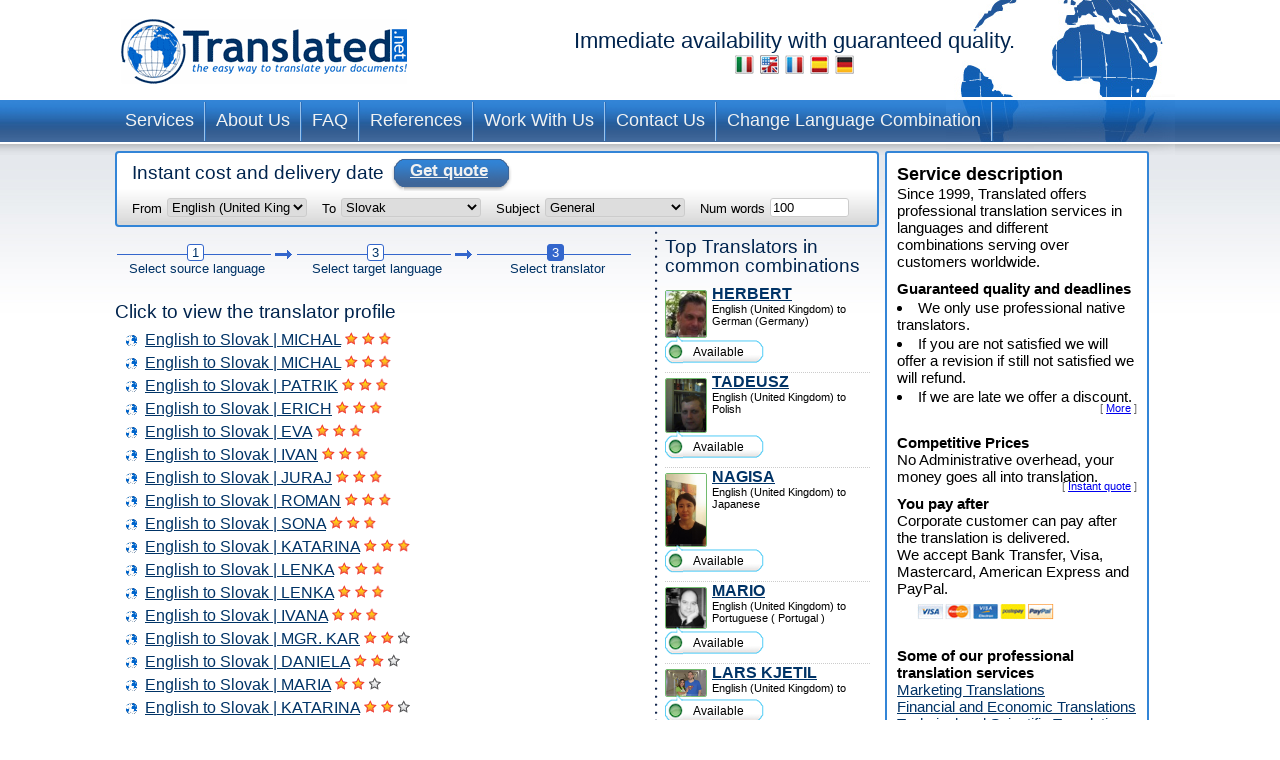

--- FILE ---
content_type: text/html; charset=UTF-8
request_url: https://www.translated.net/translators/English/Slovak/KristinaS.html
body_size: 11928
content:
<?xml version="1.0" encoding="UTF-8"?>

<html xmlns="http://www.w3.org/1999/xhtml">
	<head>
		<meta http-equiv="content-type" content="text/html; charset=UTF-8"/>
		
			

			

			
				<title>Our professional translators from English (United Kingdom) to Slovak</title>
				<meta name="description" description="Professional translators from English (United Kingdom) to Slovak and other  combinations. Instant online quote and delivery date. Fast and Easy Professional Translation Services."/>
			
		

		<meta http-equiv="Content-Language" content="en"/>
		<meta name="language" content="en"/>

		<meta name="copyright" content="Translated"/>

		<script type="text/javascript" src="/ruxitagentjs_ICANVfqru_10325251103172537.js" data-dtconfig="rid=RID_-86718431|rpid=456323636|domain=translated.net|reportUrl=/rb_bf19471knk|app=00eaa1fae5e5551b|cuc=qjpsqj4c|owasp=1|mel=100000|featureHash=ICANVfqru|dpvc=1|lastModification=1762355864646|tp=500,50,0|rdnt=1|uxrgce=1|srbbv=2|agentUri=/ruxitagentjs_ICANVfqru_10325251103172537.js"></script><link rel="stylesheet" type="text/css" media="screen" href="/translators/css/main.css"/>
		<!--[if IE 7]> <link href="/translators/css/ie7.css" rel="stylesheet" type="text/css" /> <![endif]-->
		<!--[if IE 6]> <link href="/translators/css/ie6.css" rel="stylesheet" type="text/css" /> <![endif]-->

	</head>

	<body>
		<div id="container">
				<div id="header">
				<a href="//www.translated.net/en/">
					<img src="/translators/img/logo.gif" class="logo" alt="translated logo"/></a>
				<h1>
				  Immediate availability with guaranteed quality.				
				  	<br/>				
					<a href="/traduttori/English/Slovak/KristinaS.html"><img src="/translators/img/flag-it.jpg" alt="traduttori professionisti"/></a>					
					<a href="/translators/English/Slovak/KristinaS.html"><img src="/translators/img/flag-en.jpg" alt="professional translators"/></a>		
					<a href="/traducteurs/English/Slovak/KristinaS.html"><img src="/translators/img/flag-fr.jpg" alt="traducteurs professionnels"/></a>	
					<a href="/traductores/English/Slovak/KristinaS.html"><img src="/translators/img/flag-es.jpg" alt="traductores profesionales"/></a>			
					<a href="/ubersetzer/English/Slovak/KristinaS.html"><img src="/translators/img/flag-de.jpg" alt="professionelle Übersetzer"/></a>		
					
				</h1>
		</div>
				<div class="clear"></div>

				<ul class="nav">
			<li><a href="/en/professional-translation-services">Services</a></li>	
		</ul><ul class="nav">
			<li><a href="/en/about-us">About Us</a></li>	
		</ul><ul class="nav">
			<li><a href="/en/frequently-asked-questions">FAQ</a></li>	
		</ul><ul class="nav">
			<li><a href="/en/references">References</a></li>	
		</ul><ul class="nav">
			<li><a href="/en/work-with-us">Work With Us</a></li>	
		</ul><ul class="nav">
			<li><a href="/en/contact-us">Contact Us</a></li>	
		</ul><ul class="nav">
			<li><a href="/translators/">Change Language Combination</a></li>	
		</ul>
				<div class="clear"></div>

				<div id="content">
					<div id="center">
					<div class="box_quote">
			
			<div class="title">
				<h2>Instant cost and delivery date</h2>
				<a href="#" onclick="document.getElementById('preventivoForm').submit();" class="button">
					<span></span>
					Get quote
				</a>
			</div>
			<div class="clear"></div>	
			<form id="preventivoForm" method="get" action="//www.translated.net/" onsubmit="return true;">				
				<input type="hidden" name="refid" value="4767"/>
				<input type="hidden" name="fromTranslators" value="1"/>
				<input type="hidden" name="from" value="1"/>
				<input type="hidden" name="tid" value=""/>
				<fieldset>
					<label for="preventivoFormFrom">From</label>
					<select name="source" id="preventivoFormFrom">
														
							
													
								<option value="Afrikaans">Afrikaans</option>					
							
														
							
													
								<option value="Albanian">Albanian</option>					
							
														
							
													
								<option value="Arabic">Arabic</option>					
							
														
							
													
								<option value="Arabic Egypt">Arabic (Egypt)</option>					
							
														
							
													
								<option value="Arabic Jordan">Arabic (Jordan)</option>					
							
														
							
													
								<option value="Moroccan Arabic">Arabic (Morocco)</option>					
							
														
							
													
								<option value="Arabic United Arab Emirates">Arabic (United Arab Emirates)</option>					
							
														
							
													
								<option value="Armenian">Armenian</option>					
							
														
							
													
								<option value="Bambara">Bambara</option>					
							
														
							
													
								<option value="Bielarus">Belarusian</option>					
							
														
							
													
								<option value="Bengali">Bengali</option>					
							
														
							
													
								<option value="Bengali Bangladesh">Bengali (Bangladesh)</option>					
							
														
							
													
								<option value="Bodo">Bodo</option>					
							
														
							
													
								<option value="Bosnian">Bosnian</option>					
							
														
							
													
								<option value="Breton">Breton</option>					
							
														
							
													
								<option value="Bulgarian">Bulgarian</option>					
							
														
							
													
								<option value="Burmese">Burmese</option>					
							
														
							
													
								<option value="Catalan">Catalan</option>					
							
														
							
													
								<option value="Catalan Valencia">Catalan (Valencia)</option>					
							
														
							
													
								<option value="Chechen">Chechen</option>					
							
														
							
													
								<option value="Chinese">Chinese (Simplified)</option>					
							
														
							
													
								<option value="Chinese Singapore">Chinese (Singapore)</option>					
							
														
							
													
								<option value="Chinese Traditional Hong Kong">Chinese (Traditional - Hong Kong)</option>					
							
														
							
													
								<option value="Chinese Traditional Macau">Chinese (Traditional - Macau)</option>					
							
														
							
													
								<option value="Chinese Traditional">Chinese (Traditional - Taiwan)</option>					
							
														
							
													
								<option value="Chuukese">Chuukese</option>					
							
														
							
													
								<option value="Comorian Ngazidja">Comorian (Ngazidja)</option>					
							
														
							
													
								<option value="Antigua and Barbuda Creole Eng">Creole English (Antigua and Barbuda)</option>					
							
														
							
													
								<option value="Bahamas Creole English">Creole English (Bahamas)</option>					
							
														
							
													
								<option value="Bajan">Creole English (Barbados)</option>					
							
														
							
													
								<option value="Grenadian Creole English">Creole English (Grenada)</option>					
							
														
							
													
								<option value="Guyanese Creole English">Creole English (Guyana)</option>					
							
														
							
													
								<option value="Hawaiian">Creole English (Hawaii)</option>					
							
														
							
													
								<option value="Jamaican Creole English">Creole English (Jamaica)</option>					
							
														
							
													
								<option value="Saint Lucian Creole French">Creole English (Saint Lucia)</option>					
							
														
							
													
								<option value="Vincentian Creole English">Creole English (Saint Vincent and the Grenadines)</option>					
							
														
							
													
								<option value="Virgin Islands Creole English">Creole English (Virgin Islands)</option>					
							
														
							
													
								<option value="Haitian Creole French">Creole French (Haiti)</option>					
							
														
							
													
								<option value="Morisyen">Creole French (Mauritius)</option>					
							
														
							
													
								<option value="Seselwa Creole French">Creole French (Seychelles)</option>					
							
														
							
													
								<option value="Papiamentu">Creole Portuguese (Aruba, Bonaire, and CuraÃ§ao)</option>					
							
														
							
													
								<option value="Kabuverdianu">Creole Portuguese (Cape Verde)</option>					
							
														
							
													
								<option value="Crioulo Upper Guinea">Creole Portuguese (Guinea-Bissau)</option>					
							
														
							
													
								<option value="Croatian">Croatian</option>					
							
														
							
													
								<option value="Czech">Czech</option>					
							
														
							
													
								<option value="Danish">Danish</option>					
							
														
							
													
								<option value="Dogri">Dogri</option>					
							
														
							
													
								<option value="Dutch Belgium West Flanders">Dutch (Belgium - West Flanders)</option>					
							
														
							
													
								<option value="Flemish">Dutch (Belgium)</option>					
							
														
							
													
								<option value="Dutch">Dutch (Netherlands)</option>					
							
														
							
													
								<option value="English Australia">English (Australia)</option>					
							
														
							
													
								<option value="English Canada">English (Canada)</option>					
							
														
							
													
								<option value="English Hong Kong">English (Hong Kong)</option>					
							
														
							
													
								<option value="English India">English (India)</option>					
							
														
							
													
								<option value="English Ireland">English (Ireland)</option>					
							
														
							
													
								<option value="English New Zealand">English (New Zealand)</option>					
							
														
							
													
								<option value="English Singapore">English (Singapore)</option>					
							
														
							
													
								<option value="English South Africa">English (South Africa)</option>					
							
														
							
								<option selected="selected" value="English">English (United Kingdom)</option>					
							
							
														
							
													
								<option value="English US">English (United States)</option>					
							
														
							
													
								<option value="Esperanto">Esperanto</option>					
							
														
							
													
								<option value="Estonian">Estonian</option>					
							
														
							
													
								<option value="Faroese">Faroese</option>					
							
														
							
													
								<option value="Persian">Farsi</option>					
							
														
							
													
								<option value="Finnish">Finnish</option>					
							
														
							
													
								<option value="Quebecois">French ( Canada )</option>					
							
														
							
													
								<option value="Belgian French">French (Belgium)</option>					
							
														
							
													
								<option value="Canadian French">French (Canada)</option>					
							
														
							
													
								<option value="French">French (France)</option>					
							
														
							
													
								<option value="Swiss French">French (Switzerland)</option>					
							
														
							
													
								<option value="Fula">Fula</option>					
							
														
							
													
								<option value="Ganda">Ganda</option>					
							
														
							
													
								<option value="Georgian">Georgian</option>					
							
														
							
													
								<option value="Austrian German">German (Austria)</option>					
							
														
							
													
								<option value="German">German (Germany)</option>					
							
														
							
													
								<option value="Swiss German">German (Switzerland)</option>					
							
														
							
													
								<option value="Greek">Greek</option>					
							
														
							
													
								<option value="Classical Greek">Greek (Ancient)</option>					
							
														
							
													
								<option value="Guarani">Guarani</option>					
							
														
							
													
								<option value="Haitian">Haitian</option>					
							
														
							
													
								<option value="Hebrew">Hebrew</option>					
							
														
							
													
								<option value="Hindi">Hindi</option>					
							
														
							
													
								<option value="Hindi Simplified">Hindi (Simplified)</option>					
							
														
							
													
								<option value="Hmong">Hmong</option>					
							
														
							
													
								<option value="Hungarian">Hungarian</option>					
							
														
							
													
								<option value="Icelandic">Icelandic</option>					
							
														
							
													
								<option value="Indonesian">Indonesian</option>					
							
														
							
													
								<option value="Inuktitut Greenlandic">Inuktitut (Greenland)</option>					
							
														
							
													
								<option value="Irish Gaelic">Irish Gaelic</option>					
							
														
							
													
								<option value="Italian">Italian (Italy)</option>					
							
														
							
													
								<option value="Swiss Italian">Italian (Switzerland)</option>					
							
														
							
													
								<option value="Japanese">Japanese</option>					
							
														
							
													
								<option value="Javanese">Javanese</option>					
							
														
							
													
								<option value="Kashmiri">Kashmiri</option>					
							
														
							
													
								<option value="Kazakh">Kazakh</option>					
							
														
							
													
								<option value="Khmer">Khmer</option>					
							
														
							
													
								<option value="Kirundi">Kirundi</option>					
							
														
							
													
								<option value="Korean">Korean</option>					
							
														
							
													
								<option value="Northern Kurdish">Kurdish Kurmanji (Latin Script)</option>					
							
														
							
													
								<option value="Northern Kurdish">Kurdish Kurmanji (Latin Script)</option>					
							
														
							
													
								<option value="Kurdish Sorani">Kurdish Sorani (Arabic Script)</option>					
							
														
							
													
								<option value="Kiche">KÊ¼icheÊ¼</option>					
							
														
							
													
								<option value="Latin">Latin</option>					
							
														
							
													
								<option value="Latvian">Latvian</option>					
							
														
							
													
								<option value="Lithuanian">Lithuanian</option>					
							
														
							
													
								<option value="Macedonian">Macedonian</option>					
							
														
							
													
								<option value="Maithili">Maithili</option>					
							
														
							
													
								<option value="Malay">Malay</option>					
							
														
							
													
								<option value="Maltese">Maltese</option>					
							
														
							
													
								<option value="Mandinka">Mandinka</option>					
							
														
							
													
								<option value="Maninka">Maninka</option>					
							
														
							
													
								<option value="Manipuri">Manipuri</option>					
							
														
							
													
								<option value="Manjak">Manjak</option>					
							
														
							
													
								<option value="Maori">Maori</option>					
							
														
							
													
								<option value="Mongolian">Mongolian</option>					
							
														
							
													
								<option value="Nepali">Nepali</option>					
							
														
							
													
								<option value="Norwegian">Norwegian</option>					
							
														
							
													
								<option value="Occitan Aran">Occitan (Aran)</option>					
							
														
							
													
								<option value="Occitan">Occitan (ProvenÃ§al)</option>					
							
														
							
													
								<option value="Oromo">Oromo</option>					
							
														
							
													
								<option value="Pashto">Pashto</option>					
							
														
							
													
								<option value="Tok Pisin">Pidgin (Papua New Guinea)</option>					
							
														
							
													
								<option value="Pijin">Pidgin (Solomon Islands)</option>					
							
														
							
													
								<option value="Pohnpeian">Pohnpeian</option>					
							
														
							
													
								<option value="Polish">Polish</option>					
							
														
							
													
								<option value="Portuguese">Portuguese ( Portugal )</option>					
							
														
							
													
								<option value="Portuguese Brazil">Portuguese (Brazil)</option>					
							
														
							
													
								<option value="Pulaar">Pulaar</option>					
							
														
							
													
								<option value="Panjabi">Punjabi</option>					
							
														
							
													
								<option value="Quechua">Quechua</option>					
							
														
							
													
								<option value="Romanian">Romanian</option>					
							
														
							
													
								<option value="Russian">Russian</option>					
							
														
							
													
								<option value="S gaw Karen">S&#039;gaw Karen</option>					
							
														
							
													
								<option value="Saho">Saho</option>					
							
														
							
													
								<option value="Sanskrit">Sanskrit</option>					
							
														
							
													
								<option value="Santali">Santali</option>					
							
														
							
													
								<option value="Scots Gaelic">Scots Gaelic</option>					
							
														
							
													
								<option value="Serbian Cyrillic">Serbian (Cyrillic Script)</option>					
							
														
							
													
								<option value="Serbian">Serbian (Latin Script)</option>					
							
														
							
													
								<option value="Sinhala">Sinhala</option>					
							
														
							
													
								<option value="Sinte Romani">Sinte Romani</option>					
							
														
							
													
								<option value="Slovak">Slovak</option>					
							
														
							
													
								<option value="Slovenian">Slovenian</option>					
							
														
							
													
								<option value="Somali">Somali</option>					
							
														
							
													
								<option value="Soninke">Soninke</option>					
							
														
							
													
								<option value="Northern Sotho">Sotho (Northern)</option>					
							
														
							
													
								<option value="Sesotho">Sotho (Southern)</option>					
							
														
							
													
								<option value="Spanish Argentina">Spanish (Argentina)</option>					
							
														
							
													
								<option value="Spanish Colombian">Spanish (Colombia)</option>					
							
														
							
													
								<option value="Spanish Latin America">Spanish (Latin America)</option>					
							
														
							
													
								<option value="Spanish Mexico">Spanish (Mexico)</option>					
							
														
							
													
								<option value="Spanish">Spanish (Spain)</option>					
							
														
							
													
								<option value="Spanish US">Spanish (United States)</option>					
							
														
							
													
								<option value="Susu">Susu</option>					
							
														
							
													
								<option value="Swahili">Swahili</option>					
							
														
							
													
								<option value="Swedish">Swedish</option>					
							
														
							
													
								<option value="Tagalog">Tagalog</option>					
							
														
							
													
								<option value="Tajik">Tajik</option>					
							
														
							
													
								<option value="Tamil India">Tamil (India)</option>					
							
														
							
													
								<option value="Tamil">Tamil (Sri Lanka)</option>					
							
														
							
													
								<option value="Thai">Thai</option>					
							
														
							
													
								<option value="Tibetan">Tibetan</option>					
							
														
							
													
								<option value="Tigrinya">Tigrinya</option>					
							
														
							
													
								<option value="Turkish">Turkish</option>					
							
														
							
													
								<option value="Twi">Twi</option>					
							
														
							
													
								<option value="Ukrainian">Ukrainian</option>					
							
														
							
													
								<option value="Pakistani">Urdu</option>					
							
														
							
													
								<option value="Vietnamese">Vietnamese</option>					
							
														
							
													
								<option value="Wenzhounese">Wenzhounese</option>					
							
						
						
						<!--option tal:repeat="quoteLang quoteLangs" tal:content="quoteLang/value"  tal:attributes="value quoteLang/key" value="English">English </option -->
					</select>
					
	
					<label for="preventivoFormTo">To</label>
					<select name="target[]" id="preventivoFormTo">
						
													
								
												
								<option value="Afrikaans">Afrikaans</option>					
							
													
								
												
								<option value="Albanian">Albanian</option>					
							
													
								
												
								<option value="Arabic">Arabic</option>					
							
													
								
												
								<option value="Arabic Egypt">Arabic (Egypt)</option>					
							
													
								
												
								<option value="Arabic Jordan">Arabic (Jordan)</option>					
							
													
								
												
								<option value="Moroccan Arabic">Arabic (Morocco)</option>					
							
													
								
												
								<option value="Arabic United Arab Emirates">Arabic (United Arab Emirates)</option>					
							
													
								
												
								<option value="Armenian">Armenian</option>					
							
													
								
												
								<option value="Bambara">Bambara</option>					
							
													
								
												
								<option value="Bielarus">Belarusian</option>					
							
													
								
												
								<option value="Bengali">Bengali</option>					
							
													
								
												
								<option value="Bengali Bangladesh">Bengali (Bangladesh)</option>					
							
													
								
												
								<option value="Bodo">Bodo</option>					
							
													
								
												
								<option value="Bosnian">Bosnian</option>					
							
													
								
												
								<option value="Breton">Breton</option>					
							
													
								
												
								<option value="Bulgarian">Bulgarian</option>					
							
													
								
												
								<option value="Burmese">Burmese</option>					
							
													
								
												
								<option value="Catalan">Catalan</option>					
							
													
								
												
								<option value="Catalan Valencia">Catalan (Valencia)</option>					
							
													
								
												
								<option value="Chechen">Chechen</option>					
							
													
								
												
								<option value="Chinese">Chinese (Simplified)</option>					
							
													
								
												
								<option value="Chinese Singapore">Chinese (Singapore)</option>					
							
													
								
												
								<option value="Chinese Traditional Hong Kong">Chinese (Traditional - Hong Kong)</option>					
							
													
								
												
								<option value="Chinese Traditional Macau">Chinese (Traditional - Macau)</option>					
							
													
								
												
								<option value="Chinese Traditional">Chinese (Traditional - Taiwan)</option>					
							
													
								
												
								<option value="Chuukese">Chuukese</option>					
							
													
								
												
								<option value="Comorian Ngazidja">Comorian (Ngazidja)</option>					
							
													
								
												
								<option value="Antigua and Barbuda Creole Eng">Creole English (Antigua and Barbuda)</option>					
							
													
								
												
								<option value="Bahamas Creole English">Creole English (Bahamas)</option>					
							
													
								
												
								<option value="Bajan">Creole English (Barbados)</option>					
							
													
								
												
								<option value="Grenadian Creole English">Creole English (Grenada)</option>					
							
													
								
												
								<option value="Guyanese Creole English">Creole English (Guyana)</option>					
							
													
								
												
								<option value="Hawaiian">Creole English (Hawaii)</option>					
							
													
								
												
								<option value="Jamaican Creole English">Creole English (Jamaica)</option>					
							
													
								
												
								<option value="Saint Lucian Creole French">Creole English (Saint Lucia)</option>					
							
													
								
												
								<option value="Vincentian Creole English">Creole English (Saint Vincent and the Grenadines)</option>					
							
													
								
												
								<option value="Virgin Islands Creole English">Creole English (Virgin Islands)</option>					
							
													
								
												
								<option value="Haitian Creole French">Creole French (Haiti)</option>					
							
													
								
												
								<option value="Morisyen">Creole French (Mauritius)</option>					
							
													
								
												
								<option value="Seselwa Creole French">Creole French (Seychelles)</option>					
							
													
								
												
								<option value="Papiamentu">Creole Portuguese (Aruba, Bonaire, and CuraÃ§ao)</option>					
							
													
								
												
								<option value="Kabuverdianu">Creole Portuguese (Cape Verde)</option>					
							
													
								
												
								<option value="Crioulo Upper Guinea">Creole Portuguese (Guinea-Bissau)</option>					
							
													
								
												
								<option value="Croatian">Croatian</option>					
							
													
								
												
								<option value="Czech">Czech</option>					
							
													
								
												
								<option value="Danish">Danish</option>					
							
													
								
												
								<option value="Dogri">Dogri</option>					
							
													
								
												
								<option value="Dutch Belgium West Flanders">Dutch (Belgium - West Flanders)</option>					
							
													
								
												
								<option value="Flemish">Dutch (Belgium)</option>					
							
													
								
												
								<option value="Dutch">Dutch (Netherlands)</option>					
							
													
								
												
								<option value="English Australia">English (Australia)</option>					
							
													
								
												
								<option value="English Canada">English (Canada)</option>					
							
													
								
												
								<option value="English Hong Kong">English (Hong Kong)</option>					
							
													
								
												
								<option value="English India">English (India)</option>					
							
													
								
												
								<option value="English Ireland">English (Ireland)</option>					
							
													
								
												
								<option value="English New Zealand">English (New Zealand)</option>					
							
													
								
												
								<option value="English Singapore">English (Singapore)</option>					
							
													
								
												
								<option value="English South Africa">English (South Africa)</option>					
							
													
								
												
								<option value="English">English (United Kingdom)</option>					
							
													
								
												
								<option value="English US">English (United States)</option>					
							
													
								
												
								<option value="Esperanto">Esperanto</option>					
							
													
								
												
								<option value="Estonian">Estonian</option>					
							
													
								
												
								<option value="Faroese">Faroese</option>					
							
													
								
												
								<option value="Persian">Farsi</option>					
							
													
								
												
								<option value="Finnish">Finnish</option>					
							
													
								
												
								<option value="Quebecois">French ( Canada )</option>					
							
													
								
												
								<option value="Belgian French">French (Belgium)</option>					
							
													
								
												
								<option value="Canadian French">French (Canada)</option>					
							
													
								
												
								<option value="French">French (France)</option>					
							
													
								
												
								<option value="Swiss French">French (Switzerland)</option>					
							
													
								
												
								<option value="Fula">Fula</option>					
							
													
								
												
								<option value="Ganda">Ganda</option>					
							
													
								
												
								<option value="Georgian">Georgian</option>					
							
													
								
												
								<option value="Austrian German">German (Austria)</option>					
							
													
								
												
								<option value="German">German (Germany)</option>					
							
													
								
												
								<option value="Swiss German">German (Switzerland)</option>					
							
													
								
												
								<option value="Greek">Greek</option>					
							
													
								
												
								<option value="Classical Greek">Greek (Ancient)</option>					
							
													
								
												
								<option value="Guarani">Guarani</option>					
							
													
								
												
								<option value="Haitian">Haitian</option>					
							
													
								
												
								<option value="Hebrew">Hebrew</option>					
							
													
								
												
								<option value="Hindi">Hindi</option>					
							
													
								
												
								<option value="Hindi Simplified">Hindi (Simplified)</option>					
							
													
								
												
								<option value="Hmong">Hmong</option>					
							
													
								
												
								<option value="Hungarian">Hungarian</option>					
							
													
								
												
								<option value="Icelandic">Icelandic</option>					
							
													
								
												
								<option value="Indonesian">Indonesian</option>					
							
													
								
												
								<option value="Inuktitut Greenlandic">Inuktitut (Greenland)</option>					
							
													
								
												
								<option value="Irish Gaelic">Irish Gaelic</option>					
							
													
								
												
								<option value="Italian">Italian (Italy)</option>					
							
													
								
												
								<option value="Swiss Italian">Italian (Switzerland)</option>					
							
													
								
												
								<option value="Japanese">Japanese</option>					
							
													
								
												
								<option value="Javanese">Javanese</option>					
							
													
								
												
								<option value="Kashmiri">Kashmiri</option>					
							
													
								
												
								<option value="Kazakh">Kazakh</option>					
							
													
								
												
								<option value="Khmer">Khmer</option>					
							
													
								
												
								<option value="Kirundi">Kirundi</option>					
							
													
								
												
								<option value="Korean">Korean</option>					
							
													
								
												
								<option value="Northern Kurdish">Kurdish Kurmanji (Latin Script)</option>					
							
													
								
												
								<option value="Northern Kurdish">Kurdish Kurmanji (Latin Script)</option>					
							
													
								
												
								<option value="Kurdish Sorani">Kurdish Sorani (Arabic Script)</option>					
							
													
								
												
								<option value="Kiche">KÊ¼icheÊ¼</option>					
							
													
								
												
								<option value="Latin">Latin</option>					
							
													
								
												
								<option value="Latvian">Latvian</option>					
							
													
								
												
								<option value="Lithuanian">Lithuanian</option>					
							
													
								
												
								<option value="Macedonian">Macedonian</option>					
							
													
								
												
								<option value="Maithili">Maithili</option>					
							
													
								
												
								<option value="Malay">Malay</option>					
							
													
								
												
								<option value="Maltese">Maltese</option>					
							
													
								
												
								<option value="Mandinka">Mandinka</option>					
							
													
								
												
								<option value="Maninka">Maninka</option>					
							
													
								
												
								<option value="Manipuri">Manipuri</option>					
							
													
								
												
								<option value="Manjak">Manjak</option>					
							
													
								
												
								<option value="Maori">Maori</option>					
							
													
								
												
								<option value="Mongolian">Mongolian</option>					
							
													
								
												
								<option value="Nepali">Nepali</option>					
							
													
								
												
								<option value="Norwegian">Norwegian</option>					
							
													
								
												
								<option value="Occitan Aran">Occitan (Aran)</option>					
							
													
								
												
								<option value="Occitan">Occitan (ProvenÃ§al)</option>					
							
													
								
												
								<option value="Oromo">Oromo</option>					
							
													
								
												
								<option value="Pashto">Pashto</option>					
							
													
								
												
								<option value="Tok Pisin">Pidgin (Papua New Guinea)</option>					
							
													
								
												
								<option value="Pijin">Pidgin (Solomon Islands)</option>					
							
													
								
												
								<option value="Pohnpeian">Pohnpeian</option>					
							
													
								
												
								<option value="Polish">Polish</option>					
							
													
								
												
								<option value="Portuguese">Portuguese ( Portugal )</option>					
							
													
								
												
								<option value="Portuguese Brazil">Portuguese (Brazil)</option>					
							
													
								
												
								<option value="Pulaar">Pulaar</option>					
							
													
								
												
								<option value="Panjabi">Punjabi</option>					
							
													
								
												
								<option value="Quechua">Quechua</option>					
							
													
								
												
								<option value="Romanian">Romanian</option>					
							
													
								
												
								<option value="Russian">Russian</option>					
							
													
								
												
								<option value="S gaw Karen">S&#039;gaw Karen</option>					
							
													
								
												
								<option value="Saho">Saho</option>					
							
													
								
												
								<option value="Sanskrit">Sanskrit</option>					
							
													
								
												
								<option value="Santali">Santali</option>					
							
													
								
												
								<option value="Scots Gaelic">Scots Gaelic</option>					
							
													
								
												
								<option value="Serbian Cyrillic">Serbian (Cyrillic Script)</option>					
							
													
								
												
								<option value="Serbian">Serbian (Latin Script)</option>					
							
													
								
												
								<option value="Sinhala">Sinhala</option>					
							
													
								
												
								<option value="Sinte Romani">Sinte Romani</option>					
							
													
							
								<option selected="selected" value="Slovak">Slovak</option>					
								
							
													
								
												
								<option value="Slovenian">Slovenian</option>					
							
													
								
												
								<option value="Somali">Somali</option>					
							
													
								
												
								<option value="Soninke">Soninke</option>					
							
													
								
												
								<option value="Northern Sotho">Sotho (Northern)</option>					
							
													
								
												
								<option value="Sesotho">Sotho (Southern)</option>					
							
													
								
												
								<option value="Spanish Argentina">Spanish (Argentina)</option>					
							
													
								
												
								<option value="Spanish Colombian">Spanish (Colombia)</option>					
							
													
								
												
								<option value="Spanish Latin America">Spanish (Latin America)</option>					
							
													
								
												
								<option value="Spanish Mexico">Spanish (Mexico)</option>					
							
													
								
												
								<option value="Spanish">Spanish (Spain)</option>					
							
													
								
												
								<option value="Spanish US">Spanish (United States)</option>					
							
													
								
												
								<option value="Susu">Susu</option>					
							
													
								
												
								<option value="Swahili">Swahili</option>					
							
													
								
												
								<option value="Swedish">Swedish</option>					
							
													
								
												
								<option value="Tagalog">Tagalog</option>					
							
													
								
												
								<option value="Tajik">Tajik</option>					
							
													
								
												
								<option value="Tamil India">Tamil (India)</option>					
							
													
								
												
								<option value="Tamil">Tamil (Sri Lanka)</option>					
							
													
								
												
								<option value="Thai">Thai</option>					
							
													
								
												
								<option value="Tibetan">Tibetan</option>					
							
													
								
												
								<option value="Tigrinya">Tigrinya</option>					
							
													
								
												
								<option value="Turkish">Turkish</option>					
							
													
								
												
								<option value="Twi">Twi</option>					
							
													
								
												
								<option value="Ukrainian">Ukrainian</option>					
							
													
								
												
								<option value="Pakistani">Urdu</option>					
							
													
								
												
								<option value="Vietnamese">Vietnamese</option>					
							
													
								
												
								<option value="Wenzhounese">Wenzhounese</option>					
							
						
					</select>
					
					<label for="preventivoFormSubject">Subject</label>
					<select name="subject" id="preventivoFormSubject">	
					<!--quoteVocabs/${langForLink}/${key}/value_${langForLink}	-->				
								
																
									
									<option value="accounting_finance">Accounting &amp; Finance</option>
													
								
																
									
									<option value="adwords">AdWords Campaigns</option>
													
								
																
									
									<option value="aerospace_defence">Aerospace / Defence</option>
													
								
																
									
									<option value="architecture">Architecture</option>
													
								
																
									
									<option value="art">Art</option>
													
								
																
									
									<option value="automotive">Automotive</option>
													
								
																
									
									<option value="certificates_diplomas_licences_cv_etc">Certificates, Diplomas, Licences , CV&#039;s, etc</option>
													
								
																
									
									<option value="chemical">Chemical</option>
													
								
																
									
									<option value="civil_engineering_construction">Civil Engineering / Construction</option>
													
								
																
									
									<option value="corporate_social_responsibility">Corporate Social Responsibility</option>
													
								
																
									
									<option value="cosmetics">Cosmetics</option>
													
								
																
									
									<option value="culinary">Culinary</option>
													
								
																
									
									<option value="electronics_electrical_engineering">Electronics /  Electrical Engineering</option>
													
								
																
									
									<option value="energy_power_generation_oil_gas">Energy / Power generation / Oil and Gas</option>
													
								
																
									
									<option value="environment">Environment</option>
													
								
																
									
									<option value="european_governmental_politics">European Government / Politics</option>
													
								
																
									
									<option value="fashion">Fashion</option>
													
								
																
									
									<option value="games_viseogames_casino">Games / Video Games / Casino </option>
													
								
																
									<option selected="selected" value="general">General</option>
									
													
								
																
									
									<option value="general_business_commerce">General Business / Commerce</option>
													
								
																
									
									<option value="history_archaeology">History / Archaeology</option>
													
								
																
									
									<option value="information_technology">Information Technology</option>
													
								
																
									
									<option value="insurance">Insurance</option>
													
								
																
									
									<option value="internet_e-commerce">Internet, E-Commerce</option>
													
								
																
									
									<option value="legal_documents_contracts">Legal Documents / Contracts</option>
													
								
																
									
									<option value="literary_translations">Literary Translations</option>
													
								
																
									
									<option value="marketing_advertising_material_public_relations">Marketing and Advertising Material / Public Relations</option>
													
								
																
									
									<option value="matematics_and_physics">Mathematics and Physics</option>
													
								
																
									
									<option value="mechanical_manufacturing">Mechanical / Manufacturing</option>
													
								
																
									
									<option value="media_journalism_publishing">Media / Journalism / Publishing</option>
													
								
																
									
									<option value="medical_pharmaceutical">Medical / Pharmaceutical</option>
													
								
																
									
									<option value="music">Music</option>
													
								
																
									
									<option value="private_correspondence_letters">Private Correspondence, Letters</option>
													
								
																
									
									<option value="religion">Religion</option>
													
								
																
									
									<option value="science">Science</option>
													
								
																
									
									<option value="shipping_sailing_maritime">Shipping / Sailing / Maritime</option>
													
								
																
									
									<option value="social_science">Social Science</option>
													
								
																
									
									<option value="subtitles">Subtitles</option>
													
								
																
									
									<option value="telecommunications">Telecommunications</option>
													
								
																
									
									<option value="travel_tourism">Travel and Tourism</option>
													
												
					</select>
	
					<label for="preventivoFormWords">Num words</label>
					<input name="words" type="text" id="preventivoFormWords" value="100" size="8"/>					
				</fieldset>
			</form>							
		</div>
						<div class="clear"></div>
						
						
						<div>
				<ul id="progress_bar">
					<li class="past">
						<span>
							<a href="/translators/" title="Select source language">1</a>
						</span>
						<a href="/translators/" title="Select source language">Select source language</a>
					</li>
					<li class="past">
						<span>
							<a href="/translators/English.html" title="Select target language">3</a>
						</span>
						<a href="/translators/English.html" title="Select target language">Select target language</a>
					</li>
					<li class="active">
						<span>3</span>
						<div class="activeSpep">Select translator</div>
					</li>
				</ul>
				
			</div>
						
						
						<div class="list">			
			<h2>Click to view the translator profile</h2>
			<ul class="world">
				
					<li>
						<a href="/translators/English/Slovak/michalivan.html">English to Slovak | MICHAL</a>
												
							
							
							
							
								
								<img src="/translators/img/star_on.gif" width="13" height="13" alt="star yes"/>
								<img src="/translators/img/star_on.gif" width="13" height="13" alt="star yes"/>
								<img src="/translators/img/star_on.gif" width="12" height="13" alt="star yes"/>
							
						
					</li>
				
					<li>
						<a href="/translators/English/Slovak/michalfaber.html">English to Slovak | MICHAL</a>
												
							
							
							
							
								
								<img src="/translators/img/star_on.gif" width="13" height="13" alt="star yes"/>
								<img src="/translators/img/star_on.gif" width="13" height="13" alt="star yes"/>
								<img src="/translators/img/star_on.gif" width="12" height="13" alt="star yes"/>
							
						
					</li>
				
					<li>
						<a href="/translators/English/Slovak/kairos.html">English to Slovak | PATRIK</a>
												
							
							
							
							
								
								<img src="/translators/img/star_on.gif" width="13" height="13" alt="star yes"/>
								<img src="/translators/img/star_on.gif" width="13" height="13" alt="star yes"/>
								<img src="/translators/img/star_on.gif" width="12" height="13" alt="star yes"/>
							
						
					</li>
				
					<li>
						<a href="/translators/English/Slovak/sabrx.html">English to Slovak | ERICH</a>
												
							
							
							
							
								
								<img src="/translators/img/star_on.gif" width="13" height="13" alt="star yes"/>
								<img src="/translators/img/star_on.gif" width="13" height="13" alt="star yes"/>
								<img src="/translators/img/star_on.gif" width="12" height="13" alt="star yes"/>
							
						
					</li>
				
					<li>
						<a href="/translators/English/Slovak/Eva_Madarosova.html">English to Slovak | EVA</a>
												
							
							
							
							
								
								<img src="/translators/img/star_on.gif" width="13" height="13" alt="star yes"/>
								<img src="/translators/img/star_on.gif" width="13" height="13" alt="star yes"/>
								<img src="/translators/img/star_on.gif" width="12" height="13" alt="star yes"/>
							
						
					</li>
				
					<li>
						<a href="/translators/English/Slovak/helix84.html">English to Slovak | IVAN</a>
												
							
							
							
							
								
								<img src="/translators/img/star_on.gif" width="13" height="13" alt="star yes"/>
								<img src="/translators/img/star_on.gif" width="13" height="13" alt="star yes"/>
								<img src="/translators/img/star_on.gif" width="12" height="13" alt="star yes"/>
							
						
					</li>
				
					<li>
						<a href="/translators/English/Slovak/Duri01.html">English to Slovak | JURAJ</a>
												
							
							
							
							
								
								<img src="/translators/img/star_on.gif" width="13" height="13" alt="star yes"/>
								<img src="/translators/img/star_on.gif" width="13" height="13" alt="star yes"/>
								<img src="/translators/img/star_on.gif" width="12" height="13" alt="star yes"/>
							
						
					</li>
				
					<li>
						<a href="/translators/English/Slovak/translang.html">English to Slovak | ROMAN</a>
												
							
							
							
							
								
								<img src="/translators/img/star_on.gif" width="13" height="13" alt="star yes"/>
								<img src="/translators/img/star_on.gif" width="13" height="13" alt="star yes"/>
								<img src="/translators/img/star_on.gif" width="12" height="13" alt="star yes"/>
							
						
					</li>
				
					<li>
						<a href="/translators/English/Slovak/sova78.html">English to Slovak | SONA</a>
												
							
							
							
							
								
								<img src="/translators/img/star_on.gif" width="13" height="13" alt="star yes"/>
								<img src="/translators/img/star_on.gif" width="13" height="13" alt="star yes"/>
								<img src="/translators/img/star_on.gif" width="12" height="13" alt="star yes"/>
							
						
					</li>
				
					<li>
						<a href="/translators/English/Slovak/katarina.simkova.html">English to Slovak | KATARINA</a>
												
							
							
							
							
								
								<img src="/translators/img/star_on.gif" width="13" height="13" alt="star yes"/>
								<img src="/translators/img/star_on.gif" width="13" height="13" alt="star yes"/>
								<img src="/translators/img/star_on.gif" width="12" height="13" alt="star yes"/>
							
						
					</li>
				
					<li>
						<a href="/translators/English/Slovak/kosulenka.html">English to Slovak | LENKA</a>
												
							
							
							
							
								
								<img src="/translators/img/star_on.gif" width="13" height="13" alt="star yes"/>
								<img src="/translators/img/star_on.gif" width="13" height="13" alt="star yes"/>
								<img src="/translators/img/star_on.gif" width="12" height="13" alt="star yes"/>
							
						
					</li>
				
					<li>
						<a href="/translators/English/Slovak/LenkaP.html">English to Slovak | LENKA</a>
												
							
							
							
							
								
								<img src="/translators/img/star_on.gif" width="13" height="13" alt="star yes"/>
								<img src="/translators/img/star_on.gif" width="13" height="13" alt="star yes"/>
								<img src="/translators/img/star_on.gif" width="12" height="13" alt="star yes"/>
							
						
					</li>
				
					<li>
						<a href="/translators/English/Slovak/Ivanocka75.html">English to Slovak | IVANA</a>
												
							
							
							
							
								
								<img src="/translators/img/star_on.gif" width="13" height="13" alt="star yes"/>
								<img src="/translators/img/star_on.gif" width="13" height="13" alt="star yes"/>
								<img src="/translators/img/star_on.gif" width="12" height="13" alt="star yes"/>
							
						
					</li>
				
					<li>
						<a href="/translators/English/Slovak/macondo.html">English to Slovak | MGR. KAR</a>
												
							
							
							
								<img src="/translators/img/star_on.gif" width="13" height="13" alt="star yes"/>
								<img src="/translators/img/star_on.gif" width="13" height="13" alt="star yes"/>
								<img src="/translators/img/star_off.gif" width="12" height="13" alt="star no"/>
							
							
							
						
					</li>
				
					<li>
						<a href="/translators/English/Slovak/miklosikova.html">English to Slovak | DANIELA</a>
												
							
							
							
								<img src="/translators/img/star_on.gif" width="13" height="13" alt="star yes"/>
								<img src="/translators/img/star_on.gif" width="13" height="13" alt="star yes"/>
								<img src="/translators/img/star_off.gif" width="12" height="13" alt="star no"/>
							
							
							
						
					</li>
				
					<li>
						<a href="/translators/English/Slovak/MariaKostu.html">English to Slovak | MARIA</a>
												
							
							
							
								<img src="/translators/img/star_on.gif" width="13" height="13" alt="star yes"/>
								<img src="/translators/img/star_on.gif" width="13" height="13" alt="star yes"/>
								<img src="/translators/img/star_off.gif" width="12" height="13" alt="star no"/>
							
							
							
						
					</li>
				
					<li>
						<a href="/translators/English/Slovak/katarina.zacharova.html">English to Slovak | KATARINA</a>
												
							
							
							
								<img src="/translators/img/star_on.gif" width="13" height="13" alt="star yes"/>
								<img src="/translators/img/star_on.gif" width="13" height="13" alt="star yes"/>
								<img src="/translators/img/star_off.gif" width="12" height="13" alt="star no"/>
							
							
							
						
					</li>
				
					<li>
						<a href="/translators/English/Slovak/luciaruckova.html">English to Slovak | LUCIA</a>
												
							
							
							
								<img src="/translators/img/star_on.gif" width="13" height="13" alt="star yes"/>
								<img src="/translators/img/star_on.gif" width="13" height="13" alt="star yes"/>
								<img src="/translators/img/star_off.gif" width="12" height="13" alt="star no"/>
							
							
							
						
					</li>
				
					<li>
						<a href="/translators/English/Slovak/jjakub.html">English to Slovak | JAROSLAV</a>
												
							
							
							
								<img src="/translators/img/star_on.gif" width="13" height="13" alt="star yes"/>
								<img src="/translators/img/star_on.gif" width="13" height="13" alt="star yes"/>
								<img src="/translators/img/star_off.gif" width="12" height="13" alt="star no"/>
							
							
							
						
					</li>
				
					<li>
						<a href="/translators/English/Slovak/goldenmaestro.html">English to Slovak | ETHICS4B</a>
												
							
							
							
								<img src="/translators/img/star_on.gif" width="13" height="13" alt="star yes"/>
								<img src="/translators/img/star_on.gif" width="13" height="13" alt="star yes"/>
								<img src="/translators/img/star_off.gif" width="12" height="13" alt="star no"/>
							
							
							
						
					</li>
				
					<li>
						<a href="/translators/English/Slovak/Katka.html">English to Slovak | KATARINA</a>
												
							
							
							
								<img src="/translators/img/star_on.gif" width="13" height="13" alt="star yes"/>
								<img src="/translators/img/star_on.gif" width="13" height="13" alt="star yes"/>
								<img src="/translators/img/star_off.gif" width="12" height="13" alt="star no"/>
							
							
							
						
					</li>
				
					<li>
						<a href="/translators/English/Slovak/miriela.html">English to Slovak | MIRIAMA</a>
												
							
							
							
								<img src="/translators/img/star_on.gif" width="13" height="13" alt="star yes"/>
								<img src="/translators/img/star_on.gif" width="13" height="13" alt="star yes"/>
								<img src="/translators/img/star_off.gif" width="12" height="13" alt="star no"/>
							
							
							
						
					</li>
				
					<li>
						<a href="/translators/English/Slovak/Ameldon.html">English to Slovak | MAROS</a>
												
							
							
							
								<img src="/translators/img/star_on.gif" width="13" height="13" alt="star yes"/>
								<img src="/translators/img/star_on.gif" width="13" height="13" alt="star yes"/>
								<img src="/translators/img/star_off.gif" width="12" height="13" alt="star no"/>
							
							
							
						
					</li>
				
					<li>
						<a href="/translators/English/Slovak/Finko.html">English to Slovak | SIMONE</a>
												
							
							
							
								<img src="/translators/img/star_on.gif" width="13" height="13" alt="star yes"/>
								<img src="/translators/img/star_on.gif" width="13" height="13" alt="star yes"/>
								<img src="/translators/img/star_off.gif" width="12" height="13" alt="star no"/>
							
							
							
						
					</li>
				
					<li>
						<a href="/translators/English/Slovak/zuzana.najmikova.html">English to Slovak | ZUZANA</a>
												
							
							
							
								<img src="/translators/img/star_on.gif" width="13" height="13" alt="star yes"/>
								<img src="/translators/img/star_on.gif" width="13" height="13" alt="star yes"/>
								<img src="/translators/img/star_off.gif" width="12" height="13" alt="star no"/>
							
							
							
						
					</li>
				
					<li>
						<a href="/translators/English/Slovak/bashul.html">English to Slovak | BARBORA</a>
												
							
							
							
								<img src="/translators/img/star_on.gif" width="13" height="13" alt="star yes"/>
								<img src="/translators/img/star_on.gif" width="13" height="13" alt="star yes"/>
								<img src="/translators/img/star_off.gif" width="12" height="13" alt="star no"/>
							
							
							
						
					</li>
				
					<li>
						<a href="/translators/English/Slovak/belobrad.html">English to Slovak | BARBORA</a>
												
									
								<img src="/translators/img/star_on.gif" width="13" height="13" alt="star yes"/>
								<img src="/translators/img/star_off.gif" width="13" height="13" alt="star no"/>
								<img src="/translators/img/star_off.gif" width="12" height="13" alt="star no"/>
							
							
							
							
							
						
					</li>
				
					<li>
						<a href="/translators/English/Slovak/gabrielasim.html">English to Slovak | GABRIELA</a>
												
									
								<img src="/translators/img/star_on.gif" width="13" height="13" alt="star yes"/>
								<img src="/translators/img/star_off.gif" width="13" height="13" alt="star no"/>
								<img src="/translators/img/star_off.gif" width="12" height="13" alt="star no"/>
							
							
							
							
							
						
					</li>
				
					<li>
						<a href="/translators/English/Slovak/Kristinoid.html">English to Slovak | KRISTINA</a>
												
									
								<img src="/translators/img/star_on.gif" width="13" height="13" alt="star yes"/>
								<img src="/translators/img/star_off.gif" width="13" height="13" alt="star no"/>
								<img src="/translators/img/star_off.gif" width="12" height="13" alt="star no"/>
							
							
							
							
							
						
					</li>
				
					<li>
						<a href="/translators/English/Slovak/LuciaPucik.html">English to Slovak | LUCIE</a>
												
									
								<img src="/translators/img/star_on.gif" width="13" height="13" alt="star yes"/>
								<img src="/translators/img/star_off.gif" width="13" height="13" alt="star no"/>
								<img src="/translators/img/star_off.gif" width="12" height="13" alt="star no"/>
							
							
							
							
							
						
					</li>
				
					<li>
						<a href="/translators/English/Slovak/Michal_Fabian.html">English to Slovak | MICHAL</a>
												
									
								<img src="/translators/img/star_on.gif" width="13" height="13" alt="star yes"/>
								<img src="/translators/img/star_off.gif" width="13" height="13" alt="star no"/>
								<img src="/translators/img/star_off.gif" width="12" height="13" alt="star no"/>
							
							
							
							
							
						
					</li>
				
					<li>
						<a href="/translators/English/Slovak/tom-sk.html">English to Slovak | TOMAS</a>
												
									
								<img src="/translators/img/star_on.gif" width="13" height="13" alt="star yes"/>
								<img src="/translators/img/star_off.gif" width="13" height="13" alt="star no"/>
								<img src="/translators/img/star_off.gif" width="12" height="13" alt="star no"/>
							
							
							
							
							
						
					</li>
				
					<li>
						<a href="/translators/English/Slovak/camillaspring.html">English to Slovak | KAMILA</a>
												
									
								<img src="/translators/img/star_on.gif" width="13" height="13" alt="star yes"/>
								<img src="/translators/img/star_off.gif" width="13" height="13" alt="star no"/>
								<img src="/translators/img/star_off.gif" width="12" height="13" alt="star no"/>
							
							
							
							
							
						
					</li>
				
					<li>
						<a href="/translators/English/Slovak/kusnirova.html">English to Slovak | JANA</a>
												
									
								<img src="/translators/img/star_on.gif" width="13" height="13" alt="star yes"/>
								<img src="/translators/img/star_off.gif" width="13" height="13" alt="star no"/>
								<img src="/translators/img/star_off.gif" width="12" height="13" alt="star no"/>
							
							
							
							
							
						
					</li>
				
					<li>
						<a href="/translators/English/Slovak/IvanRem.html">English to Slovak | IVAN</a>
												
									
								<img src="/translators/img/star_on.gif" width="13" height="13" alt="star yes"/>
								<img src="/translators/img/star_off.gif" width="13" height="13" alt="star no"/>
								<img src="/translators/img/star_off.gif" width="12" height="13" alt="star no"/>
							
							
							
							
							
						
					</li>
				
					<li>
						<a href="/translators/English/Slovak/Slovakia.html">English to Slovak | MÃRIA</a>
												
									
								<img src="/translators/img/star_on.gif" width="13" height="13" alt="star yes"/>
								<img src="/translators/img/star_off.gif" width="13" height="13" alt="star no"/>
								<img src="/translators/img/star_off.gif" width="12" height="13" alt="star no"/>
							
							
							
							
							
						
					</li>
				
					<li>
						<a href="/translators/English/Slovak/patricat.html">English to Slovak | PATRICIA</a>
												
									
								<img src="/translators/img/star_on.gif" width="13" height="13" alt="star yes"/>
								<img src="/translators/img/star_off.gif" width="13" height="13" alt="star no"/>
								<img src="/translators/img/star_off.gif" width="12" height="13" alt="star no"/>
							
							
							
							
							
						
					</li>
				
					<li>
						<a href="/translators/English/Slovak/rudo.html">English to Slovak | RUDOLF</a>
												
									
								<img src="/translators/img/star_on.gif" width="13" height="13" alt="star yes"/>
								<img src="/translators/img/star_off.gif" width="13" height="13" alt="star no"/>
								<img src="/translators/img/star_off.gif" width="12" height="13" alt="star no"/>
							
							
							
							
							
						
					</li>
				
					<li>
						<a href="/translators/English/Slovak/papertigers.html">English to Slovak | JANA</a>
												
									
								<img src="/translators/img/star_on.gif" width="13" height="13" alt="star yes"/>
								<img src="/translators/img/star_off.gif" width="13" height="13" alt="star no"/>
								<img src="/translators/img/star_off.gif" width="12" height="13" alt="star no"/>
							
							
							
							
							
						
					</li>
				
					<li>
						<a href="/translators/English/Slovak/sofiaelliska%40gmail.com.html">English to Slovak | ELISKA</a>
												
									
								<img src="/translators/img/star_on.gif" width="13" height="13" alt="star yes"/>
								<img src="/translators/img/star_off.gif" width="13" height="13" alt="star no"/>
								<img src="/translators/img/star_off.gif" width="12" height="13" alt="star no"/>
							
							
							
							
							
						
					</li>
				
					<li>
						<a href="/translators/English/Slovak/janaklembarova.html">English to Slovak | JANA</a>
												
									
								<img src="/translators/img/star_on.gif" width="13" height="13" alt="star yes"/>
								<img src="/translators/img/star_off.gif" width="13" height="13" alt="star no"/>
								<img src="/translators/img/star_off.gif" width="12" height="13" alt="star no"/>
							
							
							
							
							
						
					</li>
				
					<li>
						<a href="/translators/English/Slovak/ivkafilova.html">English to Slovak | IVETA</a>
												
									
								<img src="/translators/img/star_on.gif" width="13" height="13" alt="star yes"/>
								<img src="/translators/img/star_off.gif" width="13" height="13" alt="star no"/>
								<img src="/translators/img/star_off.gif" width="12" height="13" alt="star no"/>
							
							
							
							
							
						
					</li>
				
					<li>
						<a href="/translators/English/Slovak/pitkin83.html">English to Slovak | MILOSLAV</a>
												
									
								<img src="/translators/img/star_on.gif" width="13" height="13" alt="star yes"/>
								<img src="/translators/img/star_off.gif" width="13" height="13" alt="star no"/>
								<img src="/translators/img/star_off.gif" width="12" height="13" alt="star no"/>
							
							
							
							
							
						
					</li>
				
					<li>
						<a href="/translators/English/Slovak/popro.html">English to Slovak | MARTIN</a>
												
									
								<img src="/translators/img/star_on.gif" width="13" height="13" alt="star yes"/>
								<img src="/translators/img/star_off.gif" width="13" height="13" alt="star no"/>
								<img src="/translators/img/star_off.gif" width="12" height="13" alt="star no"/>
							
							
							
							
							
						
					</li>
				
					<li>
						<a href="/translators/English/Slovak/monika+koskova.html">English to Slovak | MONIKA</a>
												
									
								<img src="/translators/img/star_on.gif" width="13" height="13" alt="star yes"/>
								<img src="/translators/img/star_off.gif" width="13" height="13" alt="star no"/>
								<img src="/translators/img/star_off.gif" width="12" height="13" alt="star no"/>
							
							
							
							
							
						
					</li>
				
					<li>
						<a href="/translators/English/Slovak/Verunka.html">English to Slovak | VERONIKA</a>
												
									
								<img src="/translators/img/star_on.gif" width="13" height="13" alt="star yes"/>
								<img src="/translators/img/star_off.gif" width="13" height="13" alt="star no"/>
								<img src="/translators/img/star_off.gif" width="12" height="13" alt="star no"/>
							
							
							
							
							
						
					</li>
				
					<li>
						<a href="/translators/English/Slovak/dorotaosz.html">English to Slovak | DOROTA</a>
												
									
								<img src="/translators/img/star_on.gif" width="13" height="13" alt="star yes"/>
								<img src="/translators/img/star_off.gif" width="13" height="13" alt="star no"/>
								<img src="/translators/img/star_off.gif" width="12" height="13" alt="star no"/>
							
							
							
							
							
						
					</li>
				
					<li>
						<a href="/translators/English/Slovak/ZuzanaT17.html">English to Slovak | ZUZANA</a>
												
									
								<img src="/translators/img/star_on.gif" width="13" height="13" alt="star yes"/>
								<img src="/translators/img/star_off.gif" width="13" height="13" alt="star no"/>
								<img src="/translators/img/star_off.gif" width="12" height="13" alt="star no"/>
							
							
							
							
							
						
					</li>
				
					<li>
						<a href="/translators/English/Slovak/holubovaalexandre%40gmail.com.html">English to Slovak | ALEXANDR</a>
												
									
								<img src="/translators/img/star_on.gif" width="13" height="13" alt="star yes"/>
								<img src="/translators/img/star_off.gif" width="13" height="13" alt="star no"/>
								<img src="/translators/img/star_off.gif" width="12" height="13" alt="star no"/>
							
							
							
							
							
						
					</li>
				
					<li>
						<a href="/translators/English/Slovak/VB.html">English to Slovak | VERONIKA</a>
												
									
								<img src="/translators/img/star_on.gif" width="13" height="13" alt="star yes"/>
								<img src="/translators/img/star_off.gif" width="13" height="13" alt="star no"/>
								<img src="/translators/img/star_off.gif" width="12" height="13" alt="star no"/>
							
							
							
							
							
						
					</li>
				
					<li>
						<a href="/translators/English/Slovak/iluminata.html">English to Slovak | LUCIA</a>
												
									
								<img src="/translators/img/star_on.gif" width="13" height="13" alt="star yes"/>
								<img src="/translators/img/star_off.gif" width="13" height="13" alt="star no"/>
								<img src="/translators/img/star_off.gif" width="12" height="13" alt="star no"/>
							
							
							
							
							
						
					</li>
				
					<li>
						<a href="/translators/English/Slovak/Peya_cin.html">English to Slovak | PETRA</a>
												
									
								<img src="/translators/img/star_on.gif" width="13" height="13" alt="star yes"/>
								<img src="/translators/img/star_off.gif" width="13" height="13" alt="star no"/>
								<img src="/translators/img/star_off.gif" width="12" height="13" alt="star no"/>
							
							
							
							
							
						
					</li>
				
					<li>
						<a href="/translators/English/Slovak/andreaavolker%40gmail.com.html">English to Slovak | ANDREA. </a>
												
									
								<img src="/translators/img/star_on.gif" width="13" height="13" alt="star yes"/>
								<img src="/translators/img/star_off.gif" width="13" height="13" alt="star no"/>
								<img src="/translators/img/star_off.gif" width="12" height="13" alt="star no"/>
							
							
							
							
							
						
					</li>
				
					<li>
						<a href="/translators/English/Slovak/nataliakolna.html">English to Slovak | NATALIA</a>
												
									
								<img src="/translators/img/star_on.gif" width="13" height="13" alt="star yes"/>
								<img src="/translators/img/star_off.gif" width="13" height="13" alt="star no"/>
								<img src="/translators/img/star_off.gif" width="12" height="13" alt="star no"/>
							
							
							
							
							
						
					</li>
				
					<li>
						<a href="/translators/English/Slovak/Rad17.html">English to Slovak | RAD</a>
												
									
								<img src="/translators/img/star_on.gif" width="13" height="13" alt="star yes"/>
								<img src="/translators/img/star_off.gif" width="13" height="13" alt="star no"/>
								<img src="/translators/img/star_off.gif" width="12" height="13" alt="star no"/>
							
							
							
							
							
						
					</li>
				
					<li>
						<a href="/translators/English/Slovak/lambwert.html">English to Slovak | ANDREJ</a>
												
									
								<img src="/translators/img/star_on.gif" width="13" height="13" alt="star yes"/>
								<img src="/translators/img/star_off.gif" width="13" height="13" alt="star no"/>
								<img src="/translators/img/star_off.gif" width="12" height="13" alt="star no"/>
							
							
							
							
							
						
					</li>
				
					<li>
						<a href="/translators/English/Slovak/Zooms.html">English to Slovak | ZUZANA</a>
												
									
								<img src="/translators/img/star_on.gif" width="13" height="13" alt="star yes"/>
								<img src="/translators/img/star_off.gif" width="13" height="13" alt="star no"/>
								<img src="/translators/img/star_off.gif" width="12" height="13" alt="star no"/>
							
							
							
							
							
						
					</li>
				
					<li>
						<a href="/translators/English/Slovak/KarolinaKaducova.html">English to Slovak | KAROLINA</a>
												
									
								<img src="/translators/img/star_on.gif" width="13" height="13" alt="star yes"/>
								<img src="/translators/img/star_off.gif" width="13" height="13" alt="star no"/>
								<img src="/translators/img/star_off.gif" width="12" height="13" alt="star no"/>
							
							
							
							
							
						
					</li>
				
					<li>
						<a href="/translators/English/Slovak/julkamusakova.html">English to Slovak | JULIA</a>
												
									
								<img src="/translators/img/star_on.gif" width="13" height="13" alt="star yes"/>
								<img src="/translators/img/star_off.gif" width="13" height="13" alt="star no"/>
								<img src="/translators/img/star_off.gif" width="12" height="13" alt="star no"/>
							
							
							
							
							
						
					</li>
				
					<li>
						<a href="/translators/English/Slovak/lubos_sajda.html">English to Slovak | EKONIKA,</a>
												
									
								<img src="/translators/img/star_on.gif" width="13" height="13" alt="star yes"/>
								<img src="/translators/img/star_off.gif" width="13" height="13" alt="star no"/>
								<img src="/translators/img/star_off.gif" width="12" height="13" alt="star no"/>
							
							
							
							
							
						
					</li>
				
					<li>
						<a href="/translators/English/Slovak/Petra77.html">English to Slovak | PETRA</a>
												
									
								<img src="/translators/img/star_on.gif" width="13" height="13" alt="star yes"/>
								<img src="/translators/img/star_off.gif" width="13" height="13" alt="star no"/>
								<img src="/translators/img/star_off.gif" width="12" height="13" alt="star no"/>
							
							
							
							
							
						
					</li>
				
					<li>
						<a href="/translators/English/Slovak/katarina.staronova13%40gmail.com.html">English to Slovak | KATARINA</a>
												
									
								<img src="/translators/img/star_on.gif" width="13" height="13" alt="star yes"/>
								<img src="/translators/img/star_off.gif" width="13" height="13" alt="star no"/>
								<img src="/translators/img/star_off.gif" width="12" height="13" alt="star no"/>
							
							
							
							
							
						
					</li>
				
					<li>
						<a href="/translators/English/Slovak/kabian.html">English to Slovak | JANA</a>
												
									
								<img src="/translators/img/star_on.gif" width="13" height="13" alt="star yes"/>
								<img src="/translators/img/star_off.gif" width="13" height="13" alt="star no"/>
								<img src="/translators/img/star_off.gif" width="12" height="13" alt="star no"/>
							
							
							
							
							
						
					</li>
				
					<li>
						<a href="/translators/English/Slovak/jsvonavec.html">English to Slovak | JURAJ</a>
												
									
								<img src="/translators/img/star_on.gif" width="13" height="13" alt="star yes"/>
								<img src="/translators/img/star_off.gif" width="13" height="13" alt="star no"/>
								<img src="/translators/img/star_off.gif" width="12" height="13" alt="star no"/>
							
							
							
							
							
						
					</li>
				
					<li>
						<a href="/translators/English/Slovak/senzik.html">English to Slovak | LUCIA</a>
												
									
								<img src="/translators/img/star_on.gif" width="13" height="13" alt="star yes"/>
								<img src="/translators/img/star_off.gif" width="13" height="13" alt="star no"/>
								<img src="/translators/img/star_off.gif" width="12" height="13" alt="star no"/>
							
							
							
							
							
						
					</li>
				
					<li>
						<a href="/translators/English/Slovak/yada.html">English to Slovak | ANDREA</a>
												
									
								<img src="/translators/img/star_on.gif" width="13" height="13" alt="star yes"/>
								<img src="/translators/img/star_off.gif" width="13" height="13" alt="star no"/>
								<img src="/translators/img/star_off.gif" width="12" height="13" alt="star no"/>
							
							
							
							
							
						
					</li>
				
					<li>
						<a href="/translators/English/Slovak/OlgaLesko.html">English to Slovak | OLGA</a>
												
									
								<img src="/translators/img/star_on.gif" width="13" height="13" alt="star yes"/>
								<img src="/translators/img/star_off.gif" width="13" height="13" alt="star no"/>
								<img src="/translators/img/star_off.gif" width="12" height="13" alt="star no"/>
							
							
							
							
							
						
					</li>
				
					<li>
						<a href="/translators/English/Slovak/ggurova.html">English to Slovak | GABRIELA</a>
												
									
								<img src="/translators/img/star_on.gif" width="13" height="13" alt="star yes"/>
								<img src="/translators/img/star_off.gif" width="13" height="13" alt="star no"/>
								<img src="/translators/img/star_off.gif" width="12" height="13" alt="star no"/>
							
							
							
							
							
						
					</li>
				
					<li>
						<a href="/translators/English/Slovak/kandrac%40gmail.com.html">English to Slovak | MARTIN</a>
												
									
								<img src="/translators/img/star_on.gif" width="13" height="13" alt="star yes"/>
								<img src="/translators/img/star_off.gif" width="13" height="13" alt="star no"/>
								<img src="/translators/img/star_off.gif" width="12" height="13" alt="star no"/>
							
							
							
							
							
						
					</li>
				
					<li>
						<a href="/translators/English/Slovak/Blanka_sk.html">English to Slovak | BLANKA</a>
												
									
								<img src="/translators/img/star_on.gif" width="13" height="13" alt="star yes"/>
								<img src="/translators/img/star_off.gif" width="13" height="13" alt="star no"/>
								<img src="/translators/img/star_off.gif" width="12" height="13" alt="star no"/>
							
							
							
							
							
						
					</li>
				
					<li>
						<a href="/translators/English/Slovak/Terezia.html">English to Slovak | TEREZIA</a>
												
									
								<img src="/translators/img/star_on.gif" width="13" height="13" alt="star yes"/>
								<img src="/translators/img/star_off.gif" width="13" height="13" alt="star no"/>
								<img src="/translators/img/star_off.gif" width="12" height="13" alt="star no"/>
							
							
							
							
							
						
					</li>
				
					<li>
						<a href="/translators/English/Slovak/bendik.roman1%40gmail.com.html">English to Slovak | ROMAN</a>
												
									
								<img src="/translators/img/star_on.gif" width="13" height="13" alt="star yes"/>
								<img src="/translators/img/star_off.gif" width="13" height="13" alt="star no"/>
								<img src="/translators/img/star_off.gif" width="12" height="13" alt="star no"/>
							
							
							
							
							
						
					</li>
				
					<li>
						<a href="/translators/English/Slovak/saandraajonees%40gmail.com.html">English to Slovak | SANDRA</a>
												
									
								<img src="/translators/img/star_on.gif" width="13" height="13" alt="star yes"/>
								<img src="/translators/img/star_off.gif" width="13" height="13" alt="star no"/>
								<img src="/translators/img/star_off.gif" width="12" height="13" alt="star no"/>
							
							
							
							
							
						
					</li>
				
					<li>
						<a href="/translators/English/Slovak/AB131.html">English to Slovak | ALICA</a>
												
									
								<img src="/translators/img/star_on.gif" width="13" height="13" alt="star yes"/>
								<img src="/translators/img/star_off.gif" width="13" height="13" alt="star no"/>
								<img src="/translators/img/star_off.gif" width="12" height="13" alt="star no"/>
							
							
							
							
							
						
					</li>
				
					<li>
						<a href="/translators/English/Slovak/quicktip.html">English to Slovak | QUICKTIP</a>
												
									
								<img src="/translators/img/star_on.gif" width="13" height="13" alt="star yes"/>
								<img src="/translators/img/star_off.gif" width="13" height="13" alt="star no"/>
								<img src="/translators/img/star_off.gif" width="12" height="13" alt="star no"/>
							
							
							
							
							
						
					</li>
				
					<li>
						<a href="/translators/English/Slovak/skolnikovakatarina%40outlook.com.html">English to Slovak | KATARINA</a>
												
									
								<img src="/translators/img/star_on.gif" width="13" height="13" alt="star yes"/>
								<img src="/translators/img/star_off.gif" width="13" height="13" alt="star no"/>
								<img src="/translators/img/star_off.gif" width="12" height="13" alt="star no"/>
							
							
							
							
							
						
					</li>
				
					<li>
						<a href="/translators/English/Slovak/adezet.html">English to Slovak | ADRIANA</a>
												
									
								<img src="/translators/img/star_on.gif" width="13" height="13" alt="star yes"/>
								<img src="/translators/img/star_off.gif" width="13" height="13" alt="star no"/>
								<img src="/translators/img/star_off.gif" width="12" height="13" alt="star no"/>
							
							
							
							
							
						
					</li>
				
					<li>
						<a href="/translators/English/Slovak/ADHTRANSLATION.html">English to Slovak | ADH AVRA</a>
												
									
								<img src="/translators/img/star_on.gif" width="13" height="13" alt="star yes"/>
								<img src="/translators/img/star_off.gif" width="13" height="13" alt="star no"/>
								<img src="/translators/img/star_off.gif" width="12" height="13" alt="star no"/>
							
							
							
							
							
						
					</li>
				
					<li>
						<a href="/translators/English/Slovak/akademiasnov.html">English to Slovak | DENISA</a>
												
									
								<img src="/translators/img/star_on.gif" width="13" height="13" alt="star yes"/>
								<img src="/translators/img/star_off.gif" width="13" height="13" alt="star no"/>
								<img src="/translators/img/star_off.gif" width="12" height="13" alt="star no"/>
							
							
							
							
							
						
					</li>
				
					<li>
						<a href="/translators/English/Slovak/akyle7052%40gmail.com.html">English to Slovak | ANNE</a>
												
									
								<img src="/translators/img/star_on.gif" width="13" height="13" alt="star yes"/>
								<img src="/translators/img/star_off.gif" width="13" height="13" alt="star no"/>
								<img src="/translators/img/star_off.gif" width="12" height="13" alt="star no"/>
							
							
							
							
							
						
					</li>
				
					<li>
						<a href="/translators/English/Slovak/alena.szczuczko20%40bathspa.ac.uk.html">English to Slovak | ALENA</a>
												
									
								<img src="/translators/img/star_on.gif" width="13" height="13" alt="star yes"/>
								<img src="/translators/img/star_off.gif" width="13" height="13" alt="star no"/>
								<img src="/translators/img/star_off.gif" width="12" height="13" alt="star no"/>
							
							
							
							
							
						
					</li>
				
					<li>
						<a href="/translators/English/Slovak/AlenaG.html">English to Slovak | ALENA</a>
												
									
								<img src="/translators/img/star_on.gif" width="13" height="13" alt="star yes"/>
								<img src="/translators/img/star_off.gif" width="13" height="13" alt="star no"/>
								<img src="/translators/img/star_off.gif" width="12" height="13" alt="star no"/>
							
							
							
							
							
						
					</li>
				
					<li>
						<a href="/translators/English/Slovak/AlexanderDr..html">English to Slovak | ALEXANDE</a>
												
									
								<img src="/translators/img/star_on.gif" width="13" height="13" alt="star yes"/>
								<img src="/translators/img/star_off.gif" width="13" height="13" alt="star no"/>
								<img src="/translators/img/star_off.gif" width="12" height="13" alt="star no"/>
							
							
							
							
							
						
					</li>
				
					<li>
						<a href="/translators/English/Slovak/alice7%40zoznam.sk.html">English to Slovak | ALICA</a>
												
									
								<img src="/translators/img/star_on.gif" width="13" height="13" alt="star yes"/>
								<img src="/translators/img/star_off.gif" width="13" height="13" alt="star no"/>
								<img src="/translators/img/star_off.gif" width="12" height="13" alt="star no"/>
							
							
							
							
							
						
					</li>
				
					<li>
						<a href="/translators/English/Slovak/AlinaKoudelkova.html">English to Slovak | ALINA</a>
												
									
								<img src="/translators/img/star_on.gif" width="13" height="13" alt="star yes"/>
								<img src="/translators/img/star_off.gif" width="13" height="13" alt="star no"/>
								<img src="/translators/img/star_off.gif" width="12" height="13" alt="star no"/>
							
							
							
							
							
						
					</li>
				
					<li>
						<a href="/translators/English/Slovak/AnastaziaMiroslav%40gmail.com.html">English to Slovak | ANASTAZI</a>
												
									
								<img src="/translators/img/star_on.gif" width="13" height="13" alt="star yes"/>
								<img src="/translators/img/star_off.gif" width="13" height="13" alt="star no"/>
								<img src="/translators/img/star_off.gif" width="12" height="13" alt="star no"/>
							
							
							
							
							
						
					</li>
				
					<li>
						<a href="/translators/English/Slovak/andreajackova.html">English to Slovak | ANDREA</a>
												
									
								<img src="/translators/img/star_on.gif" width="13" height="13" alt="star yes"/>
								<img src="/translators/img/star_off.gif" width="13" height="13" alt="star no"/>
								<img src="/translators/img/star_off.gif" width="12" height="13" alt="star no"/>
							
							
							
							
							
						
					</li>
				
					<li>
						<a href="/translators/English/Slovak/andreidesnatalia%40gmail.com.html">English to Slovak | NATÃLIA</a>
												
									
								<img src="/translators/img/star_on.gif" width="13" height="13" alt="star yes"/>
								<img src="/translators/img/star_off.gif" width="13" height="13" alt="star no"/>
								<img src="/translators/img/star_off.gif" width="12" height="13" alt="star no"/>
							
							
							
							
							
						
					</li>
				
					<li>
						<a href="/translators/English/Slovak/andy1975.html">English to Slovak | ANDREA</a>
												
									
								<img src="/translators/img/star_on.gif" width="13" height="13" alt="star yes"/>
								<img src="/translators/img/star_off.gif" width="13" height="13" alt="star no"/>
								<img src="/translators/img/star_off.gif" width="12" height="13" alt="star no"/>
							
							
							
							
							
						
					</li>
				
					<li>
						<a href="/translators/English/Slovak/Angeny.html">English to Slovak | ZUZANA</a>
												
									
								<img src="/translators/img/star_on.gif" width="13" height="13" alt="star yes"/>
								<img src="/translators/img/star_off.gif" width="13" height="13" alt="star no"/>
								<img src="/translators/img/star_off.gif" width="12" height="13" alt="star no"/>
							
							
							
							
							
						
					</li>
				
					<li>
						<a href="/translators/English/Slovak/anna_i73.html">English to Slovak | ANNA</a>
												
									
								<img src="/translators/img/star_on.gif" width="13" height="13" alt="star yes"/>
								<img src="/translators/img/star_off.gif" width="13" height="13" alt="star no"/>
								<img src="/translators/img/star_off.gif" width="12" height="13" alt="star no"/>
							
							
							
							
							
						
					</li>
				
					<li>
						<a href="/translators/English/Slovak/Aspena.html">English to Slovak | TOMAS</a>
												
									
								<img src="/translators/img/star_on.gif" width="13" height="13" alt="star yes"/>
								<img src="/translators/img/star_off.gif" width="13" height="13" alt="star no"/>
								<img src="/translators/img/star_off.gif" width="12" height="13" alt="star no"/>
							
							
							
							
							
						
					</li>
				
					<li>
						<a href="/translators/English/Slovak/Attilka.html">English to Slovak | ATVICHA</a>
												
									
								<img src="/translators/img/star_on.gif" width="13" height="13" alt="star yes"/>
								<img src="/translators/img/star_off.gif" width="13" height="13" alt="star no"/>
								<img src="/translators/img/star_off.gif" width="12" height="13" alt="star no"/>
							
							
							
							
							
						
					</li>
				
					<li>
						<a href="/translators/English/Slovak/behun.html">English to Slovak | BRANISLA</a>
												
									
								<img src="/translators/img/star_on.gif" width="13" height="13" alt="star yes"/>
								<img src="/translators/img/star_off.gif" width="13" height="13" alt="star no"/>
								<img src="/translators/img/star_off.gif" width="12" height="13" alt="star no"/>
							
							
							
							
							
						
					</li>
				
					<li>
						<a href="/translators/English/Slovak/belkomir.html">English to Slovak | MIROSLAV</a>
												
									
								<img src="/translators/img/star_on.gif" width="13" height="13" alt="star yes"/>
								<img src="/translators/img/star_off.gif" width="13" height="13" alt="star no"/>
								<img src="/translators/img/star_off.gif" width="12" height="13" alt="star no"/>
							
							
							
							
							
						
					</li>
				
					<li>
						<a href="/translators/English/Slovak/bernatdia.html">English to Slovak | DIANA</a>
												
									
								<img src="/translators/img/star_on.gif" width="13" height="13" alt="star yes"/>
								<img src="/translators/img/star_off.gif" width="13" height="13" alt="star no"/>
								<img src="/translators/img/star_off.gif" width="12" height="13" alt="star no"/>
							
							
							
							
							
						
					</li>
				
					<li>
						<a href="/translators/English/Slovak/Beryl.html">English to Slovak | VOJTECH</a>
												
									
								<img src="/translators/img/star_on.gif" width="13" height="13" alt="star yes"/>
								<img src="/translators/img/star_off.gif" width="13" height="13" alt="star no"/>
								<img src="/translators/img/star_off.gif" width="12" height="13" alt="star no"/>
							
							
							
							
							
						
					</li>
				
					<li>
						<a href="/translators/English/Slovak/Caledo.html">English to Slovak | DASA</a>
												
									
								<img src="/translators/img/star_on.gif" width="13" height="13" alt="star yes"/>
								<img src="/translators/img/star_off.gif" width="13" height="13" alt="star no"/>
								<img src="/translators/img/star_off.gif" width="12" height="13" alt="star no"/>
							
							
							
							
							
						
					</li>
				
					<li>
						<a href="/translators/English/Slovak/Casstella.html">English to Slovak | ZDENKA</a>
												
									
								<img src="/translators/img/star_on.gif" width="13" height="13" alt="star yes"/>
								<img src="/translators/img/star_off.gif" width="13" height="13" alt="star no"/>
								<img src="/translators/img/star_off.gif" width="12" height="13" alt="star no"/>
							
							
							
							
							
						
					</li>
				
					<li>
						<a href="/translators/English/Slovak/Cecejovce.html">English to Slovak | APOLONIA</a>
												
									
								<img src="/translators/img/star_on.gif" width="13" height="13" alt="star yes"/>
								<img src="/translators/img/star_off.gif" width="13" height="13" alt="star no"/>
								<img src="/translators/img/star_off.gif" width="12" height="13" alt="star no"/>
							
							
							
							
							
						
					</li>
				
					<li>
						<a href="/translators/English/Slovak/CEET1.html">English to Slovak | CEET</a>
												
									
								<img src="/translators/img/star_on.gif" width="13" height="13" alt="star yes"/>
								<img src="/translators/img/star_off.gif" width="13" height="13" alt="star no"/>
								<img src="/translators/img/star_off.gif" width="12" height="13" alt="star no"/>
							
							
							
							
							
						
					</li>
				
					<li>
						<a href="/translators/English/Slovak/chilki.html">English to Slovak | MAREK</a>
												
									
								<img src="/translators/img/star_on.gif" width="13" height="13" alt="star yes"/>
								<img src="/translators/img/star_off.gif" width="13" height="13" alt="star no"/>
								<img src="/translators/img/star_off.gif" width="12" height="13" alt="star no"/>
							
							
							
							
							
						
					</li>
				
					<li>
						<a href="/translators/English/Slovak/chimo_borbas.html">English to Slovak | LADISLAV</a>
												
									
								<img src="/translators/img/star_on.gif" width="13" height="13" alt="star yes"/>
								<img src="/translators/img/star_off.gif" width="13" height="13" alt="star no"/>
								<img src="/translators/img/star_off.gif" width="12" height="13" alt="star no"/>
							
							
							
							
							
						
					</li>
				
					<li>
						<a href="/translators/English/Slovak/cipisek2019.html">English to Slovak | IVAN</a>
												
									
								<img src="/translators/img/star_on.gif" width="13" height="13" alt="star yes"/>
								<img src="/translators/img/star_off.gif" width="13" height="13" alt="star no"/>
								<img src="/translators/img/star_off.gif" width="12" height="13" alt="star no"/>
							
							
							
							
							
						
					</li>
				
					<li>
						<a href="/translators/English/Slovak/coco.html">English to Slovak | MIROSLAV</a>
												
									
								<img src="/translators/img/star_on.gif" width="13" height="13" alt="star yes"/>
								<img src="/translators/img/star_off.gif" width="13" height="13" alt="star no"/>
								<img src="/translators/img/star_off.gif" width="12" height="13" alt="star no"/>
							
							
							
							
							
						
					</li>
				
					<li>
						<a href="/translators/English/Slovak/dalibornicz.html">English to Slovak | DALIBOR</a>
												
									
								<img src="/translators/img/star_on.gif" width="13" height="13" alt="star yes"/>
								<img src="/translators/img/star_off.gif" width="13" height="13" alt="star no"/>
								<img src="/translators/img/star_off.gif" width="12" height="13" alt="star no"/>
							
							
							
							
							
						
					</li>
				
					<li>
						<a href="/translators/English/Slovak/DalilaC.html">English to Slovak | DALILA</a>
												
									
								<img src="/translators/img/star_on.gif" width="13" height="13" alt="star yes"/>
								<img src="/translators/img/star_off.gif" width="13" height="13" alt="star no"/>
								<img src="/translators/img/star_off.gif" width="12" height="13" alt="star no"/>
							
							
							
							
							
						
					</li>
				
					<li>
						<a href="/translators/English/Slovak/danamik.html">English to Slovak | DANIELA</a>
												
									
								<img src="/translators/img/star_on.gif" width="13" height="13" alt="star yes"/>
								<img src="/translators/img/star_off.gif" width="13" height="13" alt="star no"/>
								<img src="/translators/img/star_off.gif" width="12" height="13" alt="star no"/>
							
							
							
							
							
						
					</li>
				
					<li>
						<a href="/translators/English/Slovak/daniela23.html">English to Slovak | DANIELA</a>
												
									
								<img src="/translators/img/star_on.gif" width="13" height="13" alt="star yes"/>
								<img src="/translators/img/star_off.gif" width="13" height="13" alt="star no"/>
								<img src="/translators/img/star_off.gif" width="12" height="13" alt="star no"/>
							
							
							
							
							
						
					</li>
				
					<li>
						<a href="/translators/English/Slovak/dankokosh.html">English to Slovak | DANIEL</a>
												
									
								<img src="/translators/img/star_on.gif" width="13" height="13" alt="star yes"/>
								<img src="/translators/img/star_off.gif" width="13" height="13" alt="star no"/>
								<img src="/translators/img/star_off.gif" width="12" height="13" alt="star no"/>
							
							
							
							
							
						
					</li>
				
					<li>
						<a href="/translators/English/Slovak/dasabe.html">English to Slovak | DASA</a>
												
									
								<img src="/translators/img/star_on.gif" width="13" height="13" alt="star yes"/>
								<img src="/translators/img/star_off.gif" width="13" height="13" alt="star no"/>
								<img src="/translators/img/star_off.gif" width="12" height="13" alt="star no"/>
							
							
							
							
							
						
					</li>
				
					<li>
						<a href="/translators/English/Slovak/deanakolencikova.html">English to Slovak | DEANA</a>
												
									
								<img src="/translators/img/star_on.gif" width="13" height="13" alt="star yes"/>
								<img src="/translators/img/star_off.gif" width="13" height="13" alt="star no"/>
								<img src="/translators/img/star_off.gif" width="12" height="13" alt="star no"/>
							
							
							
							
							
						
					</li>
				
					<li>
						<a href="/translators/English/Slovak/deanima.html">English to Slovak | DAGMAR</a>
												
									
								<img src="/translators/img/star_on.gif" width="13" height="13" alt="star yes"/>
								<img src="/translators/img/star_off.gif" width="13" height="13" alt="star no"/>
								<img src="/translators/img/star_off.gif" width="12" height="13" alt="star no"/>
							
							
							
							
							
						
					</li>
				
					<li>
						<a href="/translators/English/Slovak/Denisa_Sedef.html">English to Slovak | DENISA</a>
												
									
								<img src="/translators/img/star_on.gif" width="13" height="13" alt="star yes"/>
								<img src="/translators/img/star_off.gif" width="13" height="13" alt="star no"/>
								<img src="/translators/img/star_off.gif" width="12" height="13" alt="star no"/>
							
							
							
							
							
						
					</li>
				
					<li>
						<a href="/translators/English/Slovak/denisase.html">English to Slovak | DENISA</a>
												
									
								<img src="/translators/img/star_on.gif" width="13" height="13" alt="star yes"/>
								<img src="/translators/img/star_off.gif" width="13" height="13" alt="star no"/>
								<img src="/translators/img/star_off.gif" width="12" height="13" alt="star no"/>
							
							
							
							
							
						
					</li>
				
					<li>
						<a href="/translators/English/Slovak/dimidia.html">English to Slovak | DIANA</a>
												
									
								<img src="/translators/img/star_on.gif" width="13" height="13" alt="star yes"/>
								<img src="/translators/img/star_off.gif" width="13" height="13" alt="star no"/>
								<img src="/translators/img/star_off.gif" width="12" height="13" alt="star no"/>
							
							
							
							
							
						
					</li>
				
					<li>
						<a href="/translators/English/Slovak/dodo214.html">English to Slovak | JOZEF</a>
												
									
								<img src="/translators/img/star_on.gif" width="13" height="13" alt="star yes"/>
								<img src="/translators/img/star_off.gif" width="13" height="13" alt="star no"/>
								<img src="/translators/img/star_off.gif" width="12" height="13" alt="star no"/>
							
							
							
							
							
						
					</li>
				
					<li>
						<a href="/translators/English/Slovak/DominikaFonyi.html">English to Slovak | DOMINIKA</a>
												
									
								<img src="/translators/img/star_on.gif" width="13" height="13" alt="star yes"/>
								<img src="/translators/img/star_off.gif" width="13" height="13" alt="star no"/>
								<img src="/translators/img/star_off.gif" width="12" height="13" alt="star no"/>
							
							
							
							
							
						
					</li>
				
					<li>
						<a href="/translators/English/Slovak/DominikaK.html">English to Slovak | DOMINIKA</a>
												
									
								<img src="/translators/img/star_on.gif" width="13" height="13" alt="star yes"/>
								<img src="/translators/img/star_off.gif" width="13" height="13" alt="star no"/>
								<img src="/translators/img/star_off.gif" width="12" height="13" alt="star no"/>
							
							
							
							
							
						
					</li>
				
					<li>
						<a href="/translators/English/Slovak/douppy.html">English to Slovak | KATARÃN</a>
												
									
								<img src="/translators/img/star_on.gif" width="13" height="13" alt="star yes"/>
								<img src="/translators/img/star_off.gif" width="13" height="13" alt="star no"/>
								<img src="/translators/img/star_off.gif" width="12" height="13" alt="star no"/>
							
							
							
							
							
						
					</li>
				
					<li>
						<a href="/translators/English/Slovak/drahaemil%40gmail.com.html">English to Slovak | DRAHA</a>
												
									
								<img src="/translators/img/star_on.gif" width="13" height="13" alt="star yes"/>
								<img src="/translators/img/star_off.gif" width="13" height="13" alt="star no"/>
								<img src="/translators/img/star_off.gif" width="12" height="13" alt="star no"/>
							
							
							
							
							
						
					</li>
				
					<li>
						<a href="/translators/English/Slovak/drahu92%40yahoo.com.html">English to Slovak | DRAHOSLA</a>
												
									
								<img src="/translators/img/star_on.gif" width="13" height="13" alt="star yes"/>
								<img src="/translators/img/star_off.gif" width="13" height="13" alt="star no"/>
								<img src="/translators/img/star_off.gif" width="12" height="13" alt="star no"/>
							
							
							
							
							
						
					</li>
				
					<li>
						<a href="/translators/English/Slovak/duko.html">English to Slovak | DUSAN</a>
												
									
								<img src="/translators/img/star_on.gif" width="13" height="13" alt="star yes"/>
								<img src="/translators/img/star_off.gif" width="13" height="13" alt="star no"/>
								<img src="/translators/img/star_off.gif" width="12" height="13" alt="star no"/>
							
							
							
							
							
						
					</li>
				
					<li>
						<a href="/translators/English/Slovak/Easytranslate.html">English to Slovak | MIROSLAV</a>
												
									
								<img src="/translators/img/star_on.gif" width="13" height="13" alt="star yes"/>
								<img src="/translators/img/star_off.gif" width="13" height="13" alt="star no"/>
								<img src="/translators/img/star_off.gif" width="12" height="13" alt="star no"/>
							
							
							
							
							
						
					</li>
				
					<li>
						<a href="/translators/English/Slovak/ENK.html">English to Slovak | ENIKÃ</a>
												
									
								<img src="/translators/img/star_on.gif" width="13" height="13" alt="star yes"/>
								<img src="/translators/img/star_off.gif" width="13" height="13" alt="star no"/>
								<img src="/translators/img/star_off.gif" width="12" height="13" alt="star no"/>
							
							
							
							
							
						
					</li>
				
					<li>
						<a href="/translators/English/Slovak/erik.szedely%40gmail.com.html">English to Slovak | ERIK</a>
												
									
								<img src="/translators/img/star_on.gif" width="13" height="13" alt="star yes"/>
								<img src="/translators/img/star_off.gif" width="13" height="13" alt="star no"/>
								<img src="/translators/img/star_off.gif" width="12" height="13" alt="star no"/>
							
							
							
							
							
						
					</li>
				
					<li>
						<a href="/translators/English/Slovak/esity.html">English to Slovak | IVANA</a>
												
									
								<img src="/translators/img/star_on.gif" width="13" height="13" alt="star yes"/>
								<img src="/translators/img/star_off.gif" width="13" height="13" alt="star no"/>
								<img src="/translators/img/star_off.gif" width="12" height="13" alt="star no"/>
							
							
							
							
							
						
					</li>
				
					<li>
						<a href="/translators/English/Slovak/eustacia.html">English to Slovak | KATARINA</a>
												
									
								<img src="/translators/img/star_on.gif" width="13" height="13" alt="star yes"/>
								<img src="/translators/img/star_off.gif" width="13" height="13" alt="star no"/>
								<img src="/translators/img/star_off.gif" width="12" height="13" alt="star no"/>
							
							
							
							
							
						
					</li>
				
					<li>
						<a href="/translators/English/Slovak/Eva_L.html">English to Slovak | EVA</a>
												
									
								<img src="/translators/img/star_on.gif" width="13" height="13" alt="star yes"/>
								<img src="/translators/img/star_off.gif" width="13" height="13" alt="star no"/>
								<img src="/translators/img/star_off.gif" width="12" height="13" alt="star no"/>
							
							
							
							
							
						
					</li>
				
					<li>
						<a href="/translators/English/Slovak/evitamar.html">English to Slovak | EVA</a>
												
									
								<img src="/translators/img/star_on.gif" width="13" height="13" alt="star yes"/>
								<img src="/translators/img/star_off.gif" width="13" height="13" alt="star no"/>
								<img src="/translators/img/star_off.gif" width="12" height="13" alt="star no"/>
							
							
							
							
							
						
					</li>
				
					<li>
						<a href="/translators/English/Slovak/EvJan.html">English to Slovak | EVA</a>
												
									
								<img src="/translators/img/star_on.gif" width="13" height="13" alt="star yes"/>
								<img src="/translators/img/star_off.gif" width="13" height="13" alt="star no"/>
								<img src="/translators/img/star_off.gif" width="12" height="13" alt="star no"/>
							
							
							
							
							
						
					</li>
				
					<li>
						<a href="/translators/English/Slovak/fazekas.adrian.html">English to Slovak | ADRIAN</a>
												
									
								<img src="/translators/img/star_on.gif" width="13" height="13" alt="star yes"/>
								<img src="/translators/img/star_off.gif" width="13" height="13" alt="star no"/>
								<img src="/translators/img/star_off.gif" width="12" height="13" alt="star no"/>
							
							
							
							
							
						
					</li>
				
					<li>
						<a href="/translators/English/Slovak/franz.html">English to Slovak | FRANTISE</a>
												
									
								<img src="/translators/img/star_on.gif" width="13" height="13" alt="star yes"/>
								<img src="/translators/img/star_off.gif" width="13" height="13" alt="star no"/>
								<img src="/translators/img/star_off.gif" width="12" height="13" alt="star no"/>
							
							
							
							
							
						
					</li>
				
					<li>
						<a href="/translators/English/Slovak/ftomasik.html">English to Slovak | FRANTIÅ </a>
												
									
								<img src="/translators/img/star_on.gif" width="13" height="13" alt="star yes"/>
								<img src="/translators/img/star_off.gif" width="13" height="13" alt="star no"/>
								<img src="/translators/img/star_off.gif" width="12" height="13" alt="star no"/>
							
							
							
							
							
						
					</li>
				
					<li>
						<a href="/translators/English/Slovak/fuky.html">English to Slovak | JANA</a>
												
									
								<img src="/translators/img/star_on.gif" width="13" height="13" alt="star yes"/>
								<img src="/translators/img/star_off.gif" width="13" height="13" alt="star no"/>
								<img src="/translators/img/star_off.gif" width="12" height="13" alt="star no"/>
							
							
							
							
							
						
					</li>
				
					<li>
						<a href="/translators/English/Slovak/GABTRANS.html">English to Slovak | GABRIEL </a>
												
									
								<img src="/translators/img/star_on.gif" width="13" height="13" alt="star yes"/>
								<img src="/translators/img/star_off.gif" width="13" height="13" alt="star no"/>
								<img src="/translators/img/star_off.gif" width="12" height="13" alt="star no"/>
							
							
							
							
							
						
					</li>
				
					<li>
						<a href="/translators/English/Slovak/gabulienka.html">English to Slovak | GABRIELA</a>
												
									
								<img src="/translators/img/star_on.gif" width="13" height="13" alt="star yes"/>
								<img src="/translators/img/star_off.gif" width="13" height="13" alt="star no"/>
								<img src="/translators/img/star_off.gif" width="12" height="13" alt="star no"/>
							
							
							
							
							
						
					</li>
				
					<li>
						<a href="/translators/English/Slovak/georgeh.html">English to Slovak | JURAJ</a>
												
									
								<img src="/translators/img/star_on.gif" width="13" height="13" alt="star yes"/>
								<img src="/translators/img/star_off.gif" width="13" height="13" alt="star no"/>
								<img src="/translators/img/star_off.gif" width="12" height="13" alt="star no"/>
							
							
							
							
							
						
					</li>
				
					<li>
						<a href="/translators/English/Slovak/gernatmarek%40gmail.com.html">English to Slovak | MAREK</a>
												
									
								<img src="/translators/img/star_on.gif" width="13" height="13" alt="star yes"/>
								<img src="/translators/img/star_off.gif" width="13" height="13" alt="star no"/>
								<img src="/translators/img/star_off.gif" width="12" height="13" alt="star no"/>
							
							
							
							
							
						
					</li>
				
					<li>
						<a href="/translators/English/Slovak/ghost999.html">English to Slovak | PAVOL</a>
												
									
								<img src="/translators/img/star_on.gif" width="13" height="13" alt="star yes"/>
								<img src="/translators/img/star_off.gif" width="13" height="13" alt="star no"/>
								<img src="/translators/img/star_off.gif" width="12" height="13" alt="star no"/>
							
							
							
							
							
						
					</li>
				
					<li>
						<a href="/translators/English/Slovak/greti63.html">English to Slovak | GRETA</a>
												
									
								<img src="/translators/img/star_on.gif" width="13" height="13" alt="star yes"/>
								<img src="/translators/img/star_off.gif" width="13" height="13" alt="star no"/>
								<img src="/translators/img/star_off.gif" width="12" height="13" alt="star no"/>
							
							
							
							
							
						
					</li>
				
					<li>
						<a href="/translators/English/Slovak/helenadvorcakova.html">English to Slovak | HELENA</a>
												
									
								<img src="/translators/img/star_on.gif" width="13" height="13" alt="star yes"/>
								<img src="/translators/img/star_off.gif" width="13" height="13" alt="star no"/>
								<img src="/translators/img/star_off.gif" width="12" height="13" alt="star no"/>
							
							
							
							
							
						
					</li>
				
					<li>
						<a href="/translators/English/Slovak/hello%40mustranslate.com.html">English to Slovak | MARTIN</a>
												
									
								<img src="/translators/img/star_on.gif" width="13" height="13" alt="star yes"/>
								<img src="/translators/img/star_off.gif" width="13" height="13" alt="star no"/>
								<img src="/translators/img/star_off.gif" width="12" height="13" alt="star no"/>
							
							
							
							
							
						
					</li>
				
					<li>
						<a href="/translators/English/Slovak/hladky.html">English to Slovak | PETER</a>
												
									
								<img src="/translators/img/star_on.gif" width="13" height="13" alt="star yes"/>
								<img src="/translators/img/star_off.gif" width="13" height="13" alt="star no"/>
								<img src="/translators/img/star_off.gif" width="12" height="13" alt="star no"/>
							
							
							
							
							
						
					</li>
				
					<li>
						<a href="/translators/English/Slovak/Hunnect.html">English to Slovak | HUNNECT</a>
												
									
								<img src="/translators/img/star_on.gif" width="13" height="13" alt="star yes"/>
								<img src="/translators/img/star_off.gif" width="13" height="13" alt="star no"/>
								<img src="/translators/img/star_off.gif" width="12" height="13" alt="star no"/>
							
							
							
							
							
						
					</li>
				
					<li>
						<a href="/translators/English/Slovak/icecreamguru.html">English to Slovak | LUBOSH</a>
												
									
								<img src="/translators/img/star_on.gif" width="13" height="13" alt="star yes"/>
								<img src="/translators/img/star_off.gif" width="13" height="13" alt="star no"/>
								<img src="/translators/img/star_off.gif" width="12" height="13" alt="star no"/>
							
							
							
							
							
						
					</li>
				
					<li>
						<a href="/translators/English/Slovak/igor.simo.html">English to Slovak | IGOR</a>
												
									
								<img src="/translators/img/star_on.gif" width="13" height="13" alt="star yes"/>
								<img src="/translators/img/star_off.gif" width="13" height="13" alt="star no"/>
								<img src="/translators/img/star_off.gif" width="12" height="13" alt="star no"/>
							
							
							
							
							
						
					</li>
				
					<li>
						<a href="/translators/English/Slovak/ikapustova1.html">English to Slovak | IVANA</a>
												
									
								<img src="/translators/img/star_on.gif" width="13" height="13" alt="star yes"/>
								<img src="/translators/img/star_off.gif" width="13" height="13" alt="star no"/>
								<img src="/translators/img/star_off.gif" width="12" height="13" alt="star no"/>
							
							
							
							
							
						
					</li>
				
					<li>
						<a href="/translators/English/Slovak/iliba.html">English to Slovak | IGOR</a>
												
									
								<img src="/translators/img/star_on.gif" width="13" height="13" alt="star yes"/>
								<img src="/translators/img/star_off.gif" width="13" height="13" alt="star no"/>
								<img src="/translators/img/star_off.gif" width="12" height="13" alt="star no"/>
							
							
							
							
							
						
					</li>
				
					<li>
						<a href="/translators/English/Slovak/iloriadedotun135%40gmail.com.html">English to Slovak | BINA</a>
												
									
								<img src="/translators/img/star_on.gif" width="13" height="13" alt="star yes"/>
								<img src="/translators/img/star_off.gif" width="13" height="13" alt="star no"/>
								<img src="/translators/img/star_off.gif" width="12" height="13" alt="star no"/>
							
							
							
							
							
						
					</li>
				
					<li>
						<a href="/translators/English/Slovak/inaasw.html">English to Slovak | INA</a>
												
									
								<img src="/translators/img/star_on.gif" width="13" height="13" alt="star yes"/>
								<img src="/translators/img/star_off.gif" width="13" height="13" alt="star no"/>
								<img src="/translators/img/star_off.gif" width="12" height="13" alt="star no"/>
							
							
							
							
							
						
					</li>
				
					<li>
						<a href="/translators/English/Slovak/info%40sclub.sk.html">English to Slovak | MATEJ</a>
												
									
								<img src="/translators/img/star_on.gif" width="13" height="13" alt="star yes"/>
								<img src="/translators/img/star_off.gif" width="13" height="13" alt="star no"/>
								<img src="/translators/img/star_off.gif" width="12" height="13" alt="star no"/>
							
							
							
							
							
						
					</li>
				
					<li>
						<a href="/translators/English/Slovak/ing.balazova.html">English to Slovak | KATARÃN</a>
												
									
								<img src="/translators/img/star_on.gif" width="13" height="13" alt="star yes"/>
								<img src="/translators/img/star_off.gif" width="13" height="13" alt="star no"/>
								<img src="/translators/img/star_off.gif" width="12" height="13" alt="star no"/>
							
							
							
							
							
						
					</li>
				
					<li>
						<a href="/translators/English/Slovak/intransla%40gmail.com.html">English to Slovak | JOZEF</a>
												
									
								<img src="/translators/img/star_on.gif" width="13" height="13" alt="star yes"/>
								<img src="/translators/img/star_off.gif" width="13" height="13" alt="star no"/>
								<img src="/translators/img/star_off.gif" width="12" height="13" alt="star no"/>
							
							
							
							
							
						
					</li>
				
					<li>
						<a href="/translators/English/Slovak/ivana.kopisova.html">English to Slovak | IVANA</a>
												
									
								<img src="/translators/img/star_on.gif" width="13" height="13" alt="star yes"/>
								<img src="/translators/img/star_off.gif" width="13" height="13" alt="star no"/>
								<img src="/translators/img/star_off.gif" width="12" height="13" alt="star no"/>
							
							
							
							
							
						
					</li>
				
					<li>
						<a href="/translators/English/Slovak/ivankas29.html">English to Slovak | IVANA</a>
												
									
								<img src="/translators/img/star_on.gif" width="13" height="13" alt="star yes"/>
								<img src="/translators/img/star_off.gif" width="13" height="13" alt="star no"/>
								<img src="/translators/img/star_off.gif" width="12" height="13" alt="star no"/>
							
							
							
							
							
						
					</li>
				
					<li>
						<a href="/translators/English/Slovak/j.stupnanova.html">English to Slovak | JANA</a>
												
									
								<img src="/translators/img/star_on.gif" width="13" height="13" alt="star yes"/>
								<img src="/translators/img/star_off.gif" width="13" height="13" alt="star no"/>
								<img src="/translators/img/star_off.gif" width="12" height="13" alt="star no"/>
							
							
							
							
							
						
					</li>
				
					<li>
						<a href="/translators/English/Slovak/jalman612.html">English to Slovak | JANKA</a>
												
									
								<img src="/translators/img/star_on.gif" width="13" height="13" alt="star yes"/>
								<img src="/translators/img/star_off.gif" width="13" height="13" alt="star no"/>
								<img src="/translators/img/star_off.gif" width="12" height="13" alt="star no"/>
							
							
							
							
							
						
					</li>
				
					<li>
						<a href="/translators/English/Slovak/jamesmaria3881%40gmail.com.html">English to Slovak | JAMES</a>
												
									
								<img src="/translators/img/star_on.gif" width="13" height="13" alt="star yes"/>
								<img src="/translators/img/star_off.gif" width="13" height="13" alt="star no"/>
								<img src="/translators/img/star_off.gif" width="12" height="13" alt="star no"/>
							
							
							
							
							
						
					</li>
				
					<li>
						<a href="/translators/English/Slovak/jameswillanceee%40gmail.com.html">English to Slovak | JAMES</a>
												
									
								<img src="/translators/img/star_on.gif" width="13" height="13" alt="star yes"/>
								<img src="/translators/img/star_off.gif" width="13" height="13" alt="star no"/>
								<img src="/translators/img/star_off.gif" width="12" height="13" alt="star no"/>
							
							
							
							
							
						
					</li>
				
					<li>
						<a href="/translators/English/Slovak/Jana_Hulova.html">English to Slovak | JANA</a>
												
									
								<img src="/translators/img/star_on.gif" width="13" height="13" alt="star yes"/>
								<img src="/translators/img/star_off.gif" width="13" height="13" alt="star no"/>
								<img src="/translators/img/star_off.gif" width="12" height="13" alt="star no"/>
							
							
							
							
							
						
					</li>
				
					<li>
						<a href="/translators/English/Slovak/jana.sramekova.html">English to Slovak | JANA</a>
												
									
								<img src="/translators/img/star_on.gif" width="13" height="13" alt="star yes"/>
								<img src="/translators/img/star_off.gif" width="13" height="13" alt="star no"/>
								<img src="/translators/img/star_off.gif" width="12" height="13" alt="star no"/>
							
							
							
							
							
						
					</li>
				
					<li>
						<a href="/translators/English/Slovak/janabetakova.html">English to Slovak | JANA</a>
												
									
								<img src="/translators/img/star_on.gif" width="13" height="13" alt="star yes"/>
								<img src="/translators/img/star_off.gif" width="13" height="13" alt="star no"/>
								<img src="/translators/img/star_off.gif" width="12" height="13" alt="star no"/>
							
							
							
							
							
						
					</li>
				
					<li>
						<a href="/translators/English/Slovak/janad.html">English to Slovak | JANA</a>
												
									
								<img src="/translators/img/star_on.gif" width="13" height="13" alt="star yes"/>
								<img src="/translators/img/star_off.gif" width="13" height="13" alt="star no"/>
								<img src="/translators/img/star_off.gif" width="12" height="13" alt="star no"/>
							
							
							
							
							
						
					</li>
				
					<li>
						<a href="/translators/English/Slovak/janaj.html">English to Slovak | JANA</a>
												
									
								<img src="/translators/img/star_on.gif" width="13" height="13" alt="star yes"/>
								<img src="/translators/img/star_off.gif" width="13" height="13" alt="star no"/>
								<img src="/translators/img/star_off.gif" width="12" height="13" alt="star no"/>
							
							
							
							
							
						
					</li>
				
					<li>
						<a href="/translators/English/Slovak/janalenzova.html">English to Slovak | JANA</a>
												
									
								<img src="/translators/img/star_on.gif" width="13" height="13" alt="star yes"/>
								<img src="/translators/img/star_off.gif" width="13" height="13" alt="star no"/>
								<img src="/translators/img/star_off.gif" width="12" height="13" alt="star no"/>
							
							
							
							
							
						
					</li>
				
					<li>
						<a href="/translators/English/Slovak/janka.lopatnikova.html">English to Slovak | JANKA</a>
												
									
								<img src="/translators/img/star_on.gif" width="13" height="13" alt="star yes"/>
								<img src="/translators/img/star_off.gif" width="13" height="13" alt="star no"/>
								<img src="/translators/img/star_off.gif" width="12" height="13" alt="star no"/>
							
							
							
							
							
						
					</li>
				
					<li>
						<a href="/translators/English/Slovak/JankaNadj.html">English to Slovak | JANKA</a>
												
									
								<img src="/translators/img/star_on.gif" width="13" height="13" alt="star yes"/>
								<img src="/translators/img/star_off.gif" width="13" height="13" alt="star no"/>
								<img src="/translators/img/star_off.gif" width="12" height="13" alt="star no"/>
							
							
							
							
							
						
					</li>
				
					<li>
						<a href="/translators/English/Slovak/jarry.sk.html">English to Slovak | JAROSLAV</a>
												
									
								<img src="/translators/img/star_on.gif" width="13" height="13" alt="star yes"/>
								<img src="/translators/img/star_off.gif" width="13" height="13" alt="star no"/>
								<img src="/translators/img/star_off.gif" width="12" height="13" alt="star no"/>
							
							
							
							
							
						
					</li>
				
					<li>
						<a href="/translators/English/Slovak/jozef.cambal%40porter.sk.html">English to Slovak | GABRIELA</a>
												
									
								<img src="/translators/img/star_on.gif" width="13" height="13" alt="star yes"/>
								<img src="/translators/img/star_off.gif" width="13" height="13" alt="star no"/>
								<img src="/translators/img/star_off.gif" width="12" height="13" alt="star no"/>
							
							
							
							
							
						
					</li>
				
					<li>
						<a href="/translators/English/Slovak/jozefpetricko.html">English to Slovak | JOZEF</a>
												
									
								<img src="/translators/img/star_on.gif" width="13" height="13" alt="star yes"/>
								<img src="/translators/img/star_off.gif" width="13" height="13" alt="star no"/>
								<img src="/translators/img/star_off.gif" width="12" height="13" alt="star no"/>
							
							
							
							
							
						
					</li>
				
					<li>
						<a href="/translators/English/Slovak/juliana.zmetakova%40gmail.com.html">English to Slovak | JULIANA</a>
												
									
								<img src="/translators/img/star_on.gif" width="13" height="13" alt="star yes"/>
								<img src="/translators/img/star_off.gif" width="13" height="13" alt="star no"/>
								<img src="/translators/img/star_off.gif" width="12" height="13" alt="star no"/>
							
							
							
							
							
						
					</li>
				
					<li>
						<a href="/translators/English/Slovak/Juraj.html">English to Slovak | JURAJ</a>
												
									
								<img src="/translators/img/star_on.gif" width="13" height="13" alt="star yes"/>
								<img src="/translators/img/star_off.gif" width="13" height="13" alt="star no"/>
								<img src="/translators/img/star_off.gif" width="12" height="13" alt="star no"/>
							
							
							
							
							
						
					</li>
				
					<li>
						<a href="/translators/English/Slovak/juraj%40sklenartranslations.com.html">English to Slovak | JURAJ</a>
												
									
								<img src="/translators/img/star_on.gif" width="13" height="13" alt="star yes"/>
								<img src="/translators/img/star_off.gif" width="13" height="13" alt="star no"/>
								<img src="/translators/img/star_off.gif" width="12" height="13" alt="star no"/>
							
							
							
							
							
						
					</li>
				
					<li>
						<a href="/translators/English/Slovak/juriga.html">English to Slovak | JURAJ</a>
												
									
								<img src="/translators/img/star_on.gif" width="13" height="13" alt="star yes"/>
								<img src="/translators/img/star_off.gif" width="13" height="13" alt="star no"/>
								<img src="/translators/img/star_off.gif" width="12" height="13" alt="star no"/>
							
							
							
							
							
						
					</li>
				
					<li>
						<a href="/translators/English/Slovak/Kalokagathia.html">English to Slovak | ELENA</a>
												
									
								<img src="/translators/img/star_on.gif" width="13" height="13" alt="star yes"/>
								<img src="/translators/img/star_off.gif" width="13" height="13" alt="star no"/>
								<img src="/translators/img/star_off.gif" width="12" height="13" alt="star no"/>
							
							
							
							
							
						
					</li>
				
					<li>
						<a href="/translators/English/Slovak/KarolinaDer.html">English to Slovak | KAROLINA</a>
												
									
								<img src="/translators/img/star_on.gif" width="13" height="13" alt="star yes"/>
								<img src="/translators/img/star_off.gif" width="13" height="13" alt="star no"/>
								<img src="/translators/img/star_off.gif" width="12" height="13" alt="star no"/>
							
							
							
							
							
						
					</li>
				
					<li>
						<a href="/translators/English/Slovak/KatarinaDaudova.html">English to Slovak | KATARINA</a>
												
									
								<img src="/translators/img/star_on.gif" width="13" height="13" alt="star yes"/>
								<img src="/translators/img/star_off.gif" width="13" height="13" alt="star no"/>
								<img src="/translators/img/star_off.gif" width="12" height="13" alt="star no"/>
							
							
							
							
							
						
					</li>
				
					<li>
						<a href="/translators/English/Slovak/KatarinaT.html">English to Slovak | KATARINA</a>
												
									
								<img src="/translators/img/star_on.gif" width="13" height="13" alt="star yes"/>
								<img src="/translators/img/star_off.gif" width="13" height="13" alt="star no"/>
								<img src="/translators/img/star_off.gif" width="12" height="13" alt="star no"/>
							
							
							
							
							
						
					</li>
				
					<li>
						<a href="/translators/English/Slovak/Kateri.html">English to Slovak | KATARINA</a>
												
									
								<img src="/translators/img/star_on.gif" width="13" height="13" alt="star yes"/>
								<img src="/translators/img/star_off.gif" width="13" height="13" alt="star no"/>
								<img src="/translators/img/star_off.gif" width="12" height="13" alt="star no"/>
							
							
							
							
							
						
					</li>
				
					<li>
						<a href="/translators/English/Slovak/kmadar.html">English to Slovak | KRISTIAN</a>
												
									
								<img src="/translators/img/star_on.gif" width="13" height="13" alt="star yes"/>
								<img src="/translators/img/star_off.gif" width="13" height="13" alt="star no"/>
								<img src="/translators/img/star_off.gif" width="12" height="13" alt="star no"/>
							
							
							
							
							
						
					</li>
				
					<li>
						<a href="/translators/English/Slovak/Korneliafrancisty.html">English to Slovak | KORNELIA</a>
												
									
								<img src="/translators/img/star_on.gif" width="13" height="13" alt="star yes"/>
								<img src="/translators/img/star_off.gif" width="13" height="13" alt="star no"/>
								<img src="/translators/img/star_off.gif" width="12" height="13" alt="star no"/>
							
							
							
							
							
						
					</li>
				
					<li>
						<a href="/translators/English/Slovak/kram.html">English to Slovak | VLADIMÃ</a>
												
									
								<img src="/translators/img/star_on.gif" width="13" height="13" alt="star yes"/>
								<img src="/translators/img/star_off.gif" width="13" height="13" alt="star no"/>
								<img src="/translators/img/star_off.gif" width="12" height="13" alt="star no"/>
							
							
							
							
							
						
					</li>
				
					<li>
						<a href="/translators/English/Slovak/kristinabor.html">English to Slovak | KRISTINA</a>
												
									
								<img src="/translators/img/star_on.gif" width="13" height="13" alt="star yes"/>
								<img src="/translators/img/star_off.gif" width="13" height="13" alt="star no"/>
								<img src="/translators/img/star_off.gif" width="12" height="13" alt="star no"/>
							
							
							
							
							
						
					</li>
				
					<li>
						<a href="/translators/English/Slovak/KrystynaS.html">English to Slovak | KRYSTYNA</a>
												
									
								<img src="/translators/img/star_on.gif" width="13" height="13" alt="star yes"/>
								<img src="/translators/img/star_off.gif" width="13" height="13" alt="star no"/>
								<img src="/translators/img/star_off.gif" width="12" height="13" alt="star no"/>
							
							
							
							
							
						
					</li>
				
					<li>
						<a href="/translators/English/Slovak/kubanova.html">English to Slovak | MARTINA</a>
												
									
								<img src="/translators/img/star_on.gif" width="13" height="13" alt="star yes"/>
								<img src="/translators/img/star_off.gif" width="13" height="13" alt="star no"/>
								<img src="/translators/img/star_off.gif" width="12" height="13" alt="star no"/>
							
							
							
							
							
						
					</li>
				
					<li>
						<a href="/translators/English/Slovak/kubko.html">English to Slovak | BARBORA</a>
												
									
								<img src="/translators/img/star_on.gif" width="13" height="13" alt="star yes"/>
								<img src="/translators/img/star_off.gif" width="13" height="13" alt="star no"/>
								<img src="/translators/img/star_off.gif" width="12" height="13" alt="star no"/>
							
							
							
							
							
						
					</li>
				
					<li>
						<a href="/translators/English/Slovak/kubolk.html">English to Slovak | LUCIA</a>
												
									
								<img src="/translators/img/star_on.gif" width="13" height="13" alt="star yes"/>
								<img src="/translators/img/star_off.gif" width="13" height="13" alt="star no"/>
								<img src="/translators/img/star_off.gif" width="12" height="13" alt="star no"/>
							
							
							
							
							
						
					</li>
				
					<li>
						<a href="/translators/English/Slovak/lacoacer.html">English to Slovak | LADISLAV</a>
												
									
								<img src="/translators/img/star_on.gif" width="13" height="13" alt="star yes"/>
								<img src="/translators/img/star_off.gif" width="13" height="13" alt="star no"/>
								<img src="/translators/img/star_off.gif" width="12" height="13" alt="star no"/>
							
							
							
							
							
						
					</li>
				
					<li>
						<a href="/translators/English/Slovak/lagana.html">English to Slovak | RASTISLA</a>
												
									
								<img src="/translators/img/star_on.gif" width="13" height="13" alt="star yes"/>
								<img src="/translators/img/star_off.gif" width="13" height="13" alt="star no"/>
								<img src="/translators/img/star_off.gif" width="12" height="13" alt="star no"/>
							
							
							
							
							
						
					</li>
				
					<li>
						<a href="/translators/English/Slovak/Lenka12.html">English to Slovak | LENKA</a>
												
									
								<img src="/translators/img/star_on.gif" width="13" height="13" alt="star yes"/>
								<img src="/translators/img/star_off.gif" width="13" height="13" alt="star no"/>
								<img src="/translators/img/star_off.gif" width="12" height="13" alt="star no"/>
							
							
							
							
							
						
					</li>
				
					<li>
						<a href="/translators/English/Slovak/Lenka85.html">English to Slovak | LENKA</a>
												
									
								<img src="/translators/img/star_on.gif" width="13" height="13" alt="star yes"/>
								<img src="/translators/img/star_off.gif" width="13" height="13" alt="star no"/>
								<img src="/translators/img/star_off.gif" width="12" height="13" alt="star no"/>
							
							
							
							
							
						
					</li>
				
					<li>
						<a href="/translators/English/Slovak/lenkaG.html">English to Slovak | LENKA</a>
												
									
								<img src="/translators/img/star_on.gif" width="13" height="13" alt="star yes"/>
								<img src="/translators/img/star_off.gif" width="13" height="13" alt="star no"/>
								<img src="/translators/img/star_off.gif" width="12" height="13" alt="star no"/>
							
							
							
							
							
						
					</li>
				
					<li>
						<a href="/translators/English/Slovak/lenkanedved.html">English to Slovak | LENKA</a>
												
									
								<img src="/translators/img/star_on.gif" width="13" height="13" alt="star yes"/>
								<img src="/translators/img/star_off.gif" width="13" height="13" alt="star no"/>
								<img src="/translators/img/star_off.gif" width="12" height="13" alt="star no"/>
							
							
							
							
							
						
					</li>
				
					<li>
						<a href="/translators/English/Slovak/limbi.html">English to Slovak | MARTIN</a>
												
									
								<img src="/translators/img/star_on.gif" width="13" height="13" alt="star yes"/>
								<img src="/translators/img/star_off.gif" width="13" height="13" alt="star no"/>
								<img src="/translators/img/star_off.gif" width="12" height="13" alt="star no"/>
							
							
							
							
							
						
					</li>
				
					<li>
						<a href="/translators/English/Slovak/LindaSelmani.html">English to Slovak | LINDA</a>
												
									
								<img src="/translators/img/star_on.gif" width="13" height="13" alt="star yes"/>
								<img src="/translators/img/star_off.gif" width="13" height="13" alt="star no"/>
								<img src="/translators/img/star_off.gif" width="12" height="13" alt="star no"/>
							
							
							
							
							
						
					</li>
				
					<li>
						<a href="/translators/English/Slovak/LindaZigmund.html">English to Slovak | LINDA</a>
												
									
								<img src="/translators/img/star_on.gif" width="13" height="13" alt="star yes"/>
								<img src="/translators/img/star_off.gif" width="13" height="13" alt="star no"/>
								<img src="/translators/img/star_off.gif" width="12" height="13" alt="star no"/>
							
							
							
							
							
						
					</li>
				
					<li>
						<a href="/translators/English/Slovak/livia.kovalcikova.html">English to Slovak | LIVIA</a>
												
									
								<img src="/translators/img/star_on.gif" width="13" height="13" alt="star yes"/>
								<img src="/translators/img/star_off.gif" width="13" height="13" alt="star no"/>
								<img src="/translators/img/star_off.gif" width="12" height="13" alt="star no"/>
							
							
							
							
							
						
					</li>
				
					<li>
						<a href="/translators/English/Slovak/Lubi82.html">English to Slovak | LUBICA</a>
												
									
								<img src="/translators/img/star_on.gif" width="13" height="13" alt="star yes"/>
								<img src="/translators/img/star_off.gif" width="13" height="13" alt="star no"/>
								<img src="/translators/img/star_off.gif" width="12" height="13" alt="star no"/>
							
							
							
							
							
						
					</li>
				
					<li>
						<a href="/translators/English/Slovak/Lubica.html">English to Slovak | LUBICA</a>
												
									
								<img src="/translators/img/star_on.gif" width="13" height="13" alt="star yes"/>
								<img src="/translators/img/star_off.gif" width="13" height="13" alt="star no"/>
								<img src="/translators/img/star_off.gif" width="12" height="13" alt="star no"/>
							
							
							
							
							
						
					</li>
				
					<li>
						<a href="/translators/English/Slovak/LubomiraR.html">English to Slovak | LUBOMIRA</a>
												
									
								<img src="/translators/img/star_on.gif" width="13" height="13" alt="star yes"/>
								<img src="/translators/img/star_off.gif" width="13" height="13" alt="star no"/>
								<img src="/translators/img/star_off.gif" width="12" height="13" alt="star no"/>
							
							
							
							
							
						
					</li>
				
					<li>
						<a href="/translators/English/Slovak/lucia_raticova.html">English to Slovak | LUCIA</a>
												
									
								<img src="/translators/img/star_on.gif" width="13" height="13" alt="star yes"/>
								<img src="/translators/img/star_off.gif" width="13" height="13" alt="star no"/>
								<img src="/translators/img/star_off.gif" width="12" height="13" alt="star no"/>
							
							
							
							
							
						
					</li>
				
					<li>
						<a href="/translators/English/Slovak/lucia.skladana.html">English to Slovak | LUCIA</a>
												
									
								<img src="/translators/img/star_on.gif" width="13" height="13" alt="star yes"/>
								<img src="/translators/img/star_off.gif" width="13" height="13" alt="star no"/>
								<img src="/translators/img/star_off.gif" width="12" height="13" alt="star no"/>
							
							
							
							
							
						
					</li>
				
					<li>
						<a href="/translators/English/Slovak/Lucia244.html">English to Slovak | LUCIA</a>
												
									
								<img src="/translators/img/star_on.gif" width="13" height="13" alt="star yes"/>
								<img src="/translators/img/star_off.gif" width="13" height="13" alt="star no"/>
								<img src="/translators/img/star_off.gif" width="12" height="13" alt="star no"/>
							
							
							
							
							
						
					</li>
				
					<li>
						<a href="/translators/English/Slovak/lukas.lacko.html">English to Slovak | LUKAS</a>
												
									
								<img src="/translators/img/star_on.gif" width="13" height="13" alt="star yes"/>
								<img src="/translators/img/star_off.gif" width="13" height="13" alt="star no"/>
								<img src="/translators/img/star_off.gif" width="12" height="13" alt="star no"/>
							
							
							
							
							
						
					</li>
				
					<li>
						<a href="/translators/English/Slovak/luky.s.html">English to Slovak | LUKAS</a>
												
									
								<img src="/translators/img/star_on.gif" width="13" height="13" alt="star yes"/>
								<img src="/translators/img/star_off.gif" width="13" height="13" alt="star no"/>
								<img src="/translators/img/star_off.gif" width="12" height="13" alt="star no"/>
							
							
							
							
							
						
					</li>
				
					<li>
						<a href="/translators/English/Slovak/Marcela3210.html">English to Slovak | MARCELA</a>
												
									
								<img src="/translators/img/star_on.gif" width="13" height="13" alt="star yes"/>
								<img src="/translators/img/star_off.gif" width="13" height="13" alt="star no"/>
								<img src="/translators/img/star_off.gif" width="12" height="13" alt="star no"/>
							
							
							
							
							
						
					</li>
				
					<li>
						<a href="/translators/English/Slovak/marchob77.html">English to Slovak | MAREK</a>
												
									
								<img src="/translators/img/star_on.gif" width="13" height="13" alt="star yes"/>
								<img src="/translators/img/star_off.gif" width="13" height="13" alt="star no"/>
								<img src="/translators/img/star_off.gif" width="12" height="13" alt="star no"/>
							
							
							
							
							
						
					</li>
				
					<li>
						<a href="/translators/English/Slovak/marek.karnis.john%40gmail.com.html">English to Slovak | MAREK</a>
												
									
								<img src="/translators/img/star_on.gif" width="13" height="13" alt="star yes"/>
								<img src="/translators/img/star_off.gif" width="13" height="13" alt="star no"/>
								<img src="/translators/img/star_off.gif" width="12" height="13" alt="star no"/>
							
							
							
							
							
						
					</li>
				
					<li>
						<a href="/translators/English/Slovak/MarekAntas.html">English to Slovak | MAREK</a>
												
									
								<img src="/translators/img/star_on.gif" width="13" height="13" alt="star yes"/>
								<img src="/translators/img/star_off.gif" width="13" height="13" alt="star no"/>
								<img src="/translators/img/star_off.gif" width="12" height="13" alt="star no"/>
							
							
							
							
							
						
					</li>
				
					<li>
						<a href="/translators/English/Slovak/marez.html">English to Slovak | MARIÃN</a>
												
									
								<img src="/translators/img/star_on.gif" width="13" height="13" alt="star yes"/>
								<img src="/translators/img/star_off.gif" width="13" height="13" alt="star no"/>
								<img src="/translators/img/star_off.gif" width="12" height="13" alt="star no"/>
							
							
							
							
							
						
					</li>
				
					<li>
						<a href="/translators/English/Slovak/mariaslezak.html">English to Slovak | MARIA</a>
												
									
								<img src="/translators/img/star_on.gif" width="13" height="13" alt="star yes"/>
								<img src="/translators/img/star_off.gif" width="13" height="13" alt="star no"/>
								<img src="/translators/img/star_off.gif" width="12" height="13" alt="star no"/>
							
							
							
							
							
						
					</li>
				
					<li>
						<a href="/translators/English/Slovak/marika931.html">English to Slovak | MARIA</a>
												
									
								<img src="/translators/img/star_on.gif" width="13" height="13" alt="star yes"/>
								<img src="/translators/img/star_off.gif" width="13" height="13" alt="star no"/>
								<img src="/translators/img/star_off.gif" width="12" height="13" alt="star no"/>
							
							
							
							
							
						
					</li>
				
					<li>
						<a href="/translators/English/Slovak/maripet.html">English to Slovak | MARI</a>
												
									
								<img src="/translators/img/star_on.gif" width="13" height="13" alt="star yes"/>
								<img src="/translators/img/star_off.gif" width="13" height="13" alt="star no"/>
								<img src="/translators/img/star_off.gif" width="12" height="13" alt="star no"/>
							
							
							
							
							
						
					</li>
				
					<li>
						<a href="/translators/English/Slovak/marpet.html">English to Slovak | MARIANNA</a>
												
									
								<img src="/translators/img/star_on.gif" width="13" height="13" alt="star yes"/>
								<img src="/translators/img/star_off.gif" width="13" height="13" alt="star no"/>
								<img src="/translators/img/star_off.gif" width="12" height="13" alt="star no"/>
							
							
							
							
							
						
					</li>
				
					<li>
						<a href="/translators/English/Slovak/martin.rohac93.html">English to Slovak | MARTIN</a>
												
									
								<img src="/translators/img/star_on.gif" width="13" height="13" alt="star yes"/>
								<img src="/translators/img/star_off.gif" width="13" height="13" alt="star no"/>
								<img src="/translators/img/star_off.gif" width="12" height="13" alt="star no"/>
							
							
							
							
							
						
					</li>
				
					<li>
						<a href="/translators/English/Slovak/MartinaHromadova.html">English to Slovak | MARTINA</a>
												
									
								<img src="/translators/img/star_on.gif" width="13" height="13" alt="star yes"/>
								<img src="/translators/img/star_off.gif" width="13" height="13" alt="star no"/>
								<img src="/translators/img/star_off.gif" width="12" height="13" alt="star no"/>
							
							
							
							
							
						
					</li>
				
					<li>
						<a href="/translators/English/Slovak/martinamalis.html">English to Slovak | MARTINA</a>
												
									
								<img src="/translators/img/star_on.gif" width="13" height="13" alt="star yes"/>
								<img src="/translators/img/star_off.gif" width="13" height="13" alt="star no"/>
								<img src="/translators/img/star_off.gif" width="12" height="13" alt="star no"/>
							
							
							
							
							
						
					</li>
				
					<li>
						<a href="/translators/English/Slovak/MartinaSevcikova.html">English to Slovak | MARTINA</a>
												
									
								<img src="/translators/img/star_on.gif" width="13" height="13" alt="star yes"/>
								<img src="/translators/img/star_off.gif" width="13" height="13" alt="star no"/>
								<img src="/translators/img/star_off.gif" width="12" height="13" alt="star no"/>
							
							
							
							
							
						
					</li>
				
					<li>
						<a href="/translators/English/Slovak/MartinaSM.html">English to Slovak | MARTINA</a>
												
									
								<img src="/translators/img/star_on.gif" width="13" height="13" alt="star yes"/>
								<img src="/translators/img/star_off.gif" width="13" height="13" alt="star no"/>
								<img src="/translators/img/star_off.gif" width="12" height="13" alt="star no"/>
							
							
							
							
							
						
					</li>
				
					<li>
						<a href="/translators/English/Slovak/martinkatuscak.html">English to Slovak | MARTIN</a>
												
									
								<img src="/translators/img/star_on.gif" width="13" height="13" alt="star yes"/>
								<img src="/translators/img/star_off.gif" width="13" height="13" alt="star no"/>
								<img src="/translators/img/star_off.gif" width="12" height="13" alt="star no"/>
							
							
							
							
							
						
					</li>
				
					<li>
						<a href="/translators/English/Slovak/martinocka.html">English to Slovak | MARTINA</a>
												
									
								<img src="/translators/img/star_on.gif" width="13" height="13" alt="star yes"/>
								<img src="/translators/img/star_off.gif" width="13" height="13" alt="star no"/>
								<img src="/translators/img/star_off.gif" width="12" height="13" alt="star no"/>
							
							
							
							
							
						
					</li>
				
					<li>
						<a href="/translators/English/Slovak/matelko.html">English to Slovak | VERONIKA</a>
												
									
								<img src="/translators/img/star_on.gif" width="13" height="13" alt="star yes"/>
								<img src="/translators/img/star_off.gif" width="13" height="13" alt="star no"/>
								<img src="/translators/img/star_off.gif" width="12" height="13" alt="star no"/>
							
							
							
							
							
						
					</li>
				
					<li>
						<a href="/translators/English/Slovak/matjozio.html">English to Slovak | MATTHEW</a>
												
									
								<img src="/translators/img/star_on.gif" width="13" height="13" alt="star yes"/>
								<img src="/translators/img/star_off.gif" width="13" height="13" alt="star no"/>
								<img src="/translators/img/star_off.gif" width="12" height="13" alt="star no"/>
							
							
							
							
							
						
					</li>
				
					<li>
						<a href="/translators/English/Slovak/matus333.html">English to Slovak | MATUS</a>
												
									
								<img src="/translators/img/star_on.gif" width="13" height="13" alt="star yes"/>
								<img src="/translators/img/star_off.gif" width="13" height="13" alt="star no"/>
								<img src="/translators/img/star_off.gif" width="12" height="13" alt="star no"/>
							
							
							
							
							
						
					</li>
				
					<li>
						<a href="/translators/English/Slovak/matvo.html">English to Slovak | MATEJ</a>
												
									
								<img src="/translators/img/star_on.gif" width="13" height="13" alt="star yes"/>
								<img src="/translators/img/star_off.gif" width="13" height="13" alt="star no"/>
								<img src="/translators/img/star_off.gif" width="12" height="13" alt="star no"/>
							
							
							
							
							
						
					</li>
				
					<li>
						<a href="/translators/English/Slovak/mbubeliny.html">English to Slovak | MARTIN</a>
												
									
								<img src="/translators/img/star_on.gif" width="13" height="13" alt="star yes"/>
								<img src="/translators/img/star_off.gif" width="13" height="13" alt="star no"/>
								<img src="/translators/img/star_off.gif" width="12" height="13" alt="star no"/>
							
							
							
							
							
						
					</li>
				
					<li>
						<a href="/translators/English/Slovak/Melisaki.html">English to Slovak | ZUZANA</a>
												
									
								<img src="/translators/img/star_on.gif" width="13" height="13" alt="star yes"/>
								<img src="/translators/img/star_off.gif" width="13" height="13" alt="star no"/>
								<img src="/translators/img/star_off.gif" width="12" height="13" alt="star no"/>
							
							
							
							
							
						
					</li>
				
					<li>
						<a href="/translators/English/Slovak/melos.html">English to Slovak | MNET S.R</a>
												
									
								<img src="/translators/img/star_on.gif" width="13" height="13" alt="star yes"/>
								<img src="/translators/img/star_off.gif" width="13" height="13" alt="star no"/>
								<img src="/translators/img/star_off.gif" width="12" height="13" alt="star no"/>
							
							
							
							
							
						
					</li>
				
					<li>
						<a href="/translators/English/Slovak/MichalDorcik.html">English to Slovak | MICHAL</a>
												
									
								<img src="/translators/img/star_on.gif" width="13" height="13" alt="star yes"/>
								<img src="/translators/img/star_off.gif" width="13" height="13" alt="star no"/>
								<img src="/translators/img/star_off.gif" width="12" height="13" alt="star no"/>
							
							
							
							
							
						
					</li>
				
					<li>
						<a href="/translators/English/Slovak/Michalica.html">English to Slovak | PETER</a>
												
									
								<img src="/translators/img/star_on.gif" width="13" height="13" alt="star yes"/>
								<img src="/translators/img/star_off.gif" width="13" height="13" alt="star no"/>
								<img src="/translators/img/star_off.gif" width="12" height="13" alt="star no"/>
							
							
							
							
							
						
					</li>
				
					<li>
						<a href="/translators/English/Slovak/milanscevko.html">English to Slovak | MILAN</a>
												
									
								<img src="/translators/img/star_on.gif" width="13" height="13" alt="star yes"/>
								<img src="/translators/img/star_off.gif" width="13" height="13" alt="star no"/>
								<img src="/translators/img/star_off.gif" width="12" height="13" alt="star no"/>
							
							
							
							
							
						
					</li>
				
					<li>
						<a href="/translators/English/Slovak/miroshka.html">English to Slovak | MIROSLAV</a>
												
									
								<img src="/translators/img/star_on.gif" width="13" height="13" alt="star yes"/>
								<img src="/translators/img/star_off.gif" width="13" height="13" alt="star no"/>
								<img src="/translators/img/star_off.gif" width="12" height="13" alt="star no"/>
							
							
							
							
							
						
					</li>
				
					<li>
						<a href="/translators/English/Slovak/miroxlavahantuchova%40gmail.com.html">English to Slovak | MIROSLAV</a>
												
									
								<img src="/translators/img/star_on.gif" width="13" height="13" alt="star yes"/>
								<img src="/translators/img/star_off.gif" width="13" height="13" alt="star no"/>
								<img src="/translators/img/star_off.gif" width="12" height="13" alt="star no"/>
							
							
							
							
							
						
					</li>
				
					<li>
						<a href="/translators/English/Slovak/misatenko.html">English to Slovak | MICHAELA</a>
												
									
								<img src="/translators/img/star_on.gif" width="13" height="13" alt="star yes"/>
								<img src="/translators/img/star_off.gif" width="13" height="13" alt="star no"/>
								<img src="/translators/img/star_off.gif" width="12" height="13" alt="star no"/>
							
							
							
							
							
						
					</li>
				
					<li>
						<a href="/translators/English/Slovak/mishaci.html">English to Slovak | MICHAELA</a>
												
									
								<img src="/translators/img/star_on.gif" width="13" height="13" alt="star yes"/>
								<img src="/translators/img/star_off.gif" width="13" height="13" alt="star no"/>
								<img src="/translators/img/star_off.gif" width="12" height="13" alt="star no"/>
							
							
							
							
							
						
					</li>
				
					<li>
						<a href="/translators/English/Slovak/misuge.html">English to Slovak | MICHAL</a>
												
									
								<img src="/translators/img/star_on.gif" width="13" height="13" alt="star yes"/>
								<img src="/translators/img/star_off.gif" width="13" height="13" alt="star no"/>
								<img src="/translators/img/star_off.gif" width="12" height="13" alt="star no"/>
							
							
							
							
							
						
					</li>
				
					<li>
						<a href="/translators/English/Slovak/monika.conkova.html">English to Slovak | MONIKA</a>
												
									
								<img src="/translators/img/star_on.gif" width="13" height="13" alt="star yes"/>
								<img src="/translators/img/star_off.gif" width="13" height="13" alt="star no"/>
								<img src="/translators/img/star_off.gif" width="12" height="13" alt="star no"/>
							
							
							
							
							
						
					</li>
				
					<li>
						<a href="/translators/English/Slovak/monikamich.html">English to Slovak | MONIKA</a>
												
									
								<img src="/translators/img/star_on.gif" width="13" height="13" alt="star yes"/>
								<img src="/translators/img/star_off.gif" width="13" height="13" alt="star no"/>
								<img src="/translators/img/star_off.gif" width="12" height="13" alt="star no"/>
							
							
							
							
							
						
					</li>
				
					<li>
						<a href="/translators/English/Slovak/Mrozzsr%40gmail.com.html">English to Slovak | TOMAS</a>
												
									
								<img src="/translators/img/star_on.gif" width="13" height="13" alt="star yes"/>
								<img src="/translators/img/star_off.gif" width="13" height="13" alt="star no"/>
								<img src="/translators/img/star_off.gif" width="12" height="13" alt="star no"/>
							
							
							
							
							
						
					</li>
				
					<li>
						<a href="/translators/English/Slovak/mvrba89.html">English to Slovak | MARTIN</a>
												
									
								<img src="/translators/img/star_on.gif" width="13" height="13" alt="star yes"/>
								<img src="/translators/img/star_off.gif" width="13" height="13" alt="star no"/>
								<img src="/translators/img/star_off.gif" width="12" height="13" alt="star no"/>
							
							
							
							
							
						
					</li>
				
					<li>
						<a href="/translators/English/Slovak/NadiaHajkova.html">English to Slovak | NADA</a>
												
									
								<img src="/translators/img/star_on.gif" width="13" height="13" alt="star yes"/>
								<img src="/translators/img/star_off.gif" width="13" height="13" alt="star no"/>
								<img src="/translators/img/star_off.gif" width="12" height="13" alt="star no"/>
							
							
							
							
							
						
					</li>
				
					<li>
						<a href="/translators/English/Slovak/narzes.html">English to Slovak | NARZES</a>
												
									
								<img src="/translators/img/star_on.gif" width="13" height="13" alt="star yes"/>
								<img src="/translators/img/star_off.gif" width="13" height="13" alt="star no"/>
								<img src="/translators/img/star_off.gif" width="12" height="13" alt="star no"/>
							
							
							
							
							
						
					</li>
				
					<li>
						<a href="/translators/English/Slovak/NataliaKovacova.html">English to Slovak | NATALIA</a>
												
									
								<img src="/translators/img/star_on.gif" width="13" height="13" alt="star yes"/>
								<img src="/translators/img/star_off.gif" width="13" height="13" alt="star no"/>
								<img src="/translators/img/star_off.gif" width="12" height="13" alt="star no"/>
							
							
							
							
							
						
					</li>
				
					<li>
						<a href="/translators/English/Slovak/natalisz.html">English to Slovak | NATALIA</a>
												
									
								<img src="/translators/img/star_on.gif" width="13" height="13" alt="star yes"/>
								<img src="/translators/img/star_off.gif" width="13" height="13" alt="star no"/>
								<img src="/translators/img/star_off.gif" width="12" height="13" alt="star no"/>
							
							
							
							
							
						
					</li>
				
					<li>
						<a href="/translators/English/Slovak/natytkacova.html">English to Slovak | NATÃLIA</a>
												
									
								<img src="/translators/img/star_on.gif" width="13" height="13" alt="star yes"/>
								<img src="/translators/img/star_off.gif" width="13" height="13" alt="star no"/>
								<img src="/translators/img/star_off.gif" width="12" height="13" alt="star no"/>
							
							
							
							
							
						
					</li>
				
					<li>
						<a href="/translators/English/Slovak/newyorikan.html">English to Slovak | JAN</a>
												
									
								<img src="/translators/img/star_on.gif" width="13" height="13" alt="star yes"/>
								<img src="/translators/img/star_off.gif" width="13" height="13" alt="star no"/>
								<img src="/translators/img/star_off.gif" width="12" height="13" alt="star no"/>
							
							
							
							
							
						
					</li>
				
					<li>
						<a href="/translators/English/Slovak/normatrend.html">English to Slovak | MARTIN</a>
												
									
								<img src="/translators/img/star_on.gif" width="13" height="13" alt="star yes"/>
								<img src="/translators/img/star_off.gif" width="13" height="13" alt="star no"/>
								<img src="/translators/img/star_off.gif" width="12" height="13" alt="star no"/>
							
							
							
							
							
						
					</li>
				
					<li>
						<a href="/translators/English/Slovak/olgaruckova.html">English to Slovak | OLGA</a>
												
									
								<img src="/translators/img/star_on.gif" width="13" height="13" alt="star yes"/>
								<img src="/translators/img/star_off.gif" width="13" height="13" alt="star no"/>
								<img src="/translators/img/star_off.gif" width="12" height="13" alt="star no"/>
							
							
							
							
							
						
					</li>
				
					<li>
						<a href="/translators/English/Slovak/OndrejC.html">English to Slovak | ONDREJ</a>
												
									
								<img src="/translators/img/star_on.gif" width="13" height="13" alt="star yes"/>
								<img src="/translators/img/star_off.gif" width="13" height="13" alt="star no"/>
								<img src="/translators/img/star_off.gif" width="12" height="13" alt="star no"/>
							
							
							
							
							
						
					</li>
				
					<li>
						<a href="/translators/English/Slovak/oriachandi%40yahoo.co.uk.html">English to Slovak | LENKA</a>
												
									
								<img src="/translators/img/star_on.gif" width="13" height="13" alt="star yes"/>
								<img src="/translators/img/star_off.gif" width="13" height="13" alt="star no"/>
								<img src="/translators/img/star_off.gif" width="12" height="13" alt="star no"/>
							
							
							
							
							
						
					</li>
				
					<li>
						<a href="/translators/English/Slovak/p.matejka.html">English to Slovak | PAVOL</a>
												
									
								<img src="/translators/img/star_on.gif" width="13" height="13" alt="star yes"/>
								<img src="/translators/img/star_off.gif" width="13" height="13" alt="star no"/>
								<img src="/translators/img/star_off.gif" width="12" height="13" alt="star no"/>
							
							
							
							
							
						
					</li>
				
					<li>
						<a href="/translators/English/Slovak/PANTHEON.html">English to Slovak | PATRIK</a>
												
									
								<img src="/translators/img/star_on.gif" width="13" height="13" alt="star yes"/>
								<img src="/translators/img/star_off.gif" width="13" height="13" alt="star no"/>
								<img src="/translators/img/star_off.gif" width="12" height="13" alt="star no"/>
							
							
							
							
							
						
					</li>
				
					<li>
						<a href="/translators/English/Slovak/pavol.sustek.html">English to Slovak | PAVOL</a>
												
									
								<img src="/translators/img/star_on.gif" width="13" height="13" alt="star yes"/>
								<img src="/translators/img/star_off.gif" width="13" height="13" alt="star no"/>
								<img src="/translators/img/star_off.gif" width="12" height="13" alt="star no"/>
							
							
							
							
							
						
					</li>
				
					<li>
						<a href="/translators/English/Slovak/Paya.html">English to Slovak | PAULINA</a>
												
									
								<img src="/translators/img/star_on.gif" width="13" height="13" alt="star yes"/>
								<img src="/translators/img/star_off.gif" width="13" height="13" alt="star no"/>
								<img src="/translators/img/star_off.gif" width="12" height="13" alt="star no"/>
							
							
							
							
							
						
					</li>
				
					<li>
						<a href="/translators/English/Slovak/pdudakova.html">English to Slovak | PETRA</a>
												
									
								<img src="/translators/img/star_on.gif" width="13" height="13" alt="star yes"/>
								<img src="/translators/img/star_off.gif" width="13" height="13" alt="star no"/>
								<img src="/translators/img/star_off.gif" width="12" height="13" alt="star no"/>
							
							
							
							
							
						
					</li>
				
					<li>
						<a href="/translators/English/Slovak/peter.uhlar.html">English to Slovak | PETER</a>
												
									
								<img src="/translators/img/star_on.gif" width="13" height="13" alt="star yes"/>
								<img src="/translators/img/star_off.gif" width="13" height="13" alt="star no"/>
								<img src="/translators/img/star_off.gif" width="12" height="13" alt="star no"/>
							
							
							
							
							
						
					</li>
				
					<li>
						<a href="/translators/English/Slovak/PeterOK.html">English to Slovak | PETER</a>
												
									
								<img src="/translators/img/star_on.gif" width="13" height="13" alt="star yes"/>
								<img src="/translators/img/star_off.gif" width="13" height="13" alt="star no"/>
								<img src="/translators/img/star_off.gif" width="12" height="13" alt="star no"/>
							
							
							
							
							
						
					</li>
				
					<li>
						<a href="/translators/English/Slovak/PeterW.html">English to Slovak | PETER</a>
												
									
								<img src="/translators/img/star_on.gif" width="13" height="13" alt="star yes"/>
								<img src="/translators/img/star_off.gif" width="13" height="13" alt="star no"/>
								<img src="/translators/img/star_off.gif" width="12" height="13" alt="star no"/>
							
							
							
							
							
						
					</li>
				
					<li>
						<a href="/translators/English/Slovak/petra_feriancova.html">English to Slovak | PETRA</a>
												
									
								<img src="/translators/img/star_on.gif" width="13" height="13" alt="star yes"/>
								<img src="/translators/img/star_off.gif" width="13" height="13" alt="star no"/>
								<img src="/translators/img/star_off.gif" width="12" height="13" alt="star no"/>
							
							
							
							
							
						
					</li>
				
					<li>
						<a href="/translators/English/Slovak/petrathepan.html">English to Slovak | PETRA</a>
												
									
								<img src="/translators/img/star_on.gif" width="13" height="13" alt="star yes"/>
								<img src="/translators/img/star_off.gif" width="13" height="13" alt="star no"/>
								<img src="/translators/img/star_off.gif" width="12" height="13" alt="star no"/>
							
							
							
							
							
						
					</li>
				
					<li>
						<a href="/translators/English/Slovak/pjedinak1.html">English to Slovak | PETER</a>
												
									
								<img src="/translators/img/star_on.gif" width="13" height="13" alt="star yes"/>
								<img src="/translators/img/star_off.gif" width="13" height="13" alt="star no"/>
								<img src="/translators/img/star_off.gif" width="12" height="13" alt="star no"/>
							
							
							
							
							
						
					</li>
				
					<li>
						<a href="/translators/English/Slovak/prekladame.html">English to Slovak | BOZENA </a>
												
									
								<img src="/translators/img/star_on.gif" width="13" height="13" alt="star yes"/>
								<img src="/translators/img/star_off.gif" width="13" height="13" alt="star no"/>
								<img src="/translators/img/star_off.gif" width="12" height="13" alt="star no"/>
							
							
							
							
							
						
					</li>
				
					<li>
						<a href="/translators/English/Slovak/prosilva.html">English to Slovak | FRANTISE</a>
												
									
								<img src="/translators/img/star_on.gif" width="13" height="13" alt="star yes"/>
								<img src="/translators/img/star_off.gif" width="13" height="13" alt="star no"/>
								<img src="/translators/img/star_off.gif" width="12" height="13" alt="star no"/>
							
							
							
							
							
						
					</li>
				
					<li>
						<a href="/translators/English/Slovak/pvl_hck1.html">English to Slovak | PAVOL</a>
												
									
								<img src="/translators/img/star_on.gif" width="13" height="13" alt="star yes"/>
								<img src="/translators/img/star_off.gif" width="13" height="13" alt="star no"/>
								<img src="/translators/img/star_off.gif" width="12" height="13" alt="star no"/>
							
							
							
							
							
						
					</li>
				
					<li>
						<a href="/translators/English/Slovak/Rahzel.html">English to Slovak | LUCIA</a>
												
									
								<img src="/translators/img/star_on.gif" width="13" height="13" alt="star yes"/>
								<img src="/translators/img/star_off.gif" width="13" height="13" alt="star no"/>
								<img src="/translators/img/star_off.gif" width="12" height="13" alt="star no"/>
							
							
							
							
							
						
					</li>
				
					<li>
						<a href="/translators/English/Slovak/Remisimi.html">English to Slovak | LUDMILA</a>
												
									
								<img src="/translators/img/star_on.gif" width="13" height="13" alt="star yes"/>
								<img src="/translators/img/star_off.gif" width="13" height="13" alt="star no"/>
								<img src="/translators/img/star_off.gif" width="12" height="13" alt="star no"/>
							
							
							
							
							
						
					</li>
				
					<li>
						<a href="/translators/English/Slovak/RenataProkova.html">English to Slovak | RENATA</a>
												
									
								<img src="/translators/img/star_on.gif" width="13" height="13" alt="star yes"/>
								<img src="/translators/img/star_off.gif" width="13" height="13" alt="star no"/>
								<img src="/translators/img/star_off.gif" width="12" height="13" alt="star no"/>
							
							
							
							
							
						
					</li>
				
					<li>
						<a href="/translators/English/Slovak/Richi.html">English to Slovak | RICHARD</a>
												
									
								<img src="/translators/img/star_on.gif" width="13" height="13" alt="star yes"/>
								<img src="/translators/img/star_off.gif" width="13" height="13" alt="star no"/>
								<img src="/translators/img/star_off.gif" width="12" height="13" alt="star no"/>
							
							
							
							
							
						
					</li>
				
					<li>
						<a href="/translators/English/Slovak/Rijakova.html">English to Slovak | MONIKA</a>
												
									
								<img src="/translators/img/star_on.gif" width="13" height="13" alt="star yes"/>
								<img src="/translators/img/star_off.gif" width="13" height="13" alt="star no"/>
								<img src="/translators/img/star_off.gif" width="12" height="13" alt="star no"/>
							
							
							
							
							
						
					</li>
				
					<li>
						<a href="/translators/English/Slovak/rkandrik.html">English to Slovak | ROBERT</a>
												
									
								<img src="/translators/img/star_on.gif" width="13" height="13" alt="star yes"/>
								<img src="/translators/img/star_off.gif" width="13" height="13" alt="star no"/>
								<img src="/translators/img/star_off.gif" width="12" height="13" alt="star no"/>
							
							
							
							
							
						
					</li>
				
					<li>
						<a href="/translators/English/Slovak/rrogal.html">English to Slovak | RADOVAN</a>
												
									
								<img src="/translators/img/star_on.gif" width="13" height="13" alt="star yes"/>
								<img src="/translators/img/star_off.gif" width="13" height="13" alt="star no"/>
								<img src="/translators/img/star_off.gif" width="12" height="13" alt="star no"/>
							
							
							
							
							
						
					</li>
				
					<li>
						<a href="/translators/English/Slovak/Transtech.html">English to Slovak | TRANSTEC</a>
												
									
								<img src="/translators/img/star_on.gif" width="13" height="13" alt="star yes"/>
								<img src="/translators/img/star_off.gif" width="13" height="13" alt="star no"/>
								<img src="/translators/img/star_off.gif" width="12" height="13" alt="star no"/>
							
							
							
							
							
						
					</li>
				
					<li>
						<a href="/translators/English/Slovak/Rukia.html">English to Slovak | LUCIA</a>
												
									
								<img src="/translators/img/star_on.gif" width="13" height="13" alt="star yes"/>
								<img src="/translators/img/star_off.gif" width="13" height="13" alt="star no"/>
								<img src="/translators/img/star_off.gif" width="12" height="13" alt="star no"/>
							
							
							
							
							
						
					</li>
				
					<li>
						<a href="/translators/English/Slovak/sashka.html">English to Slovak | ALEXANDR</a>
												
									
								<img src="/translators/img/star_on.gif" width="13" height="13" alt="star yes"/>
								<img src="/translators/img/star_off.gif" width="13" height="13" alt="star no"/>
								<img src="/translators/img/star_off.gif" width="12" height="13" alt="star no"/>
							
							
							
							
							
						
					</li>
				
					<li>
						<a href="/translators/English/Slovak/SimonaTrnkova.html">English to Slovak | SIMONA</a>
												
									
								<img src="/translators/img/star_on.gif" width="13" height="13" alt="star yes"/>
								<img src="/translators/img/star_off.gif" width="13" height="13" alt="star no"/>
								<img src="/translators/img/star_off.gif" width="12" height="13" alt="star no"/>
							
							
							
							
							
						
					</li>
				
					<li>
						<a href="/translators/English/Slovak/Slavomir+Belis.html">English to Slovak | SLAVOMIR</a>
												
									
								<img src="/translators/img/star_on.gif" width="13" height="13" alt="star yes"/>
								<img src="/translators/img/star_off.gif" width="13" height="13" alt="star no"/>
								<img src="/translators/img/star_off.gif" width="12" height="13" alt="star no"/>
							
							
							
							
							
						
					</li>
				
					<li>
						<a href="/translators/English/Slovak/slovaktranslation.html">English to Slovak | MILAN</a>
												
									
								<img src="/translators/img/star_on.gif" width="13" height="13" alt="star yes"/>
								<img src="/translators/img/star_off.gif" width="13" height="13" alt="star no"/>
								<img src="/translators/img/star_off.gif" width="12" height="13" alt="star no"/>
							
							
							
							
							
						
					</li>
				
					<li>
						<a href="/translators/English/Slovak/snoopy363.html">English to Slovak | PETER</a>
												
									
								<img src="/translators/img/star_on.gif" width="13" height="13" alt="star yes"/>
								<img src="/translators/img/star_off.gif" width="13" height="13" alt="star no"/>
								<img src="/translators/img/star_off.gif" width="12" height="13" alt="star no"/>
							
							
							
							
							
						
					</li>
				
					<li>
						<a href="/translators/English/Slovak/spq.html">English to Slovak | STEFAN</a>
												
									
								<img src="/translators/img/star_on.gif" width="13" height="13" alt="star yes"/>
								<img src="/translators/img/star_off.gif" width="13" height="13" alt="star no"/>
								<img src="/translators/img/star_off.gif" width="12" height="13" alt="star no"/>
							
							
							
							
							
						
					</li>
				
					<li>
						<a href="/translators/English/Slovak/Stanislava123.html">English to Slovak | STANKA</a>
												
									
								<img src="/translators/img/star_on.gif" width="13" height="13" alt="star yes"/>
								<img src="/translators/img/star_off.gif" width="13" height="13" alt="star no"/>
								<img src="/translators/img/star_off.gif" width="12" height="13" alt="star no"/>
							
							
							
							
							
						
					</li>
				
					<li>
						<a href="/translators/English/Slovak/stesvet.html">English to Slovak | STEFAN</a>
												
									
								<img src="/translators/img/star_on.gif" width="13" height="13" alt="star yes"/>
								<img src="/translators/img/star_off.gif" width="13" height="13" alt="star no"/>
								<img src="/translators/img/star_off.gif" width="12" height="13" alt="star no"/>
							
							
							
							
							
						
					</li>
				
					<li>
						<a href="/translators/English/Slovak/stevepe.html">English to Slovak | STEFAN P</a>
												
									
								<img src="/translators/img/star_on.gif" width="13" height="13" alt="star yes"/>
								<img src="/translators/img/star_off.gif" width="13" height="13" alt="star no"/>
								<img src="/translators/img/star_off.gif" width="12" height="13" alt="star no"/>
							
							
							
							
							
						
					</li>
				
					<li>
						<a href="/translators/English/Slovak/susanah042.html">English to Slovak | ZUZANA</a>
												
									
								<img src="/translators/img/star_on.gif" width="13" height="13" alt="star yes"/>
								<img src="/translators/img/star_off.gif" width="13" height="13" alt="star no"/>
								<img src="/translators/img/star_off.gif" width="12" height="13" alt="star no"/>
							
							
							
							
							
						
					</li>
				
					<li>
						<a href="/translators/English/Slovak/szczuczko.html">English to Slovak | ALENA</a>
												
									
								<img src="/translators/img/star_on.gif" width="13" height="13" alt="star yes"/>
								<img src="/translators/img/star_off.gif" width="13" height="13" alt="star no"/>
								<img src="/translators/img/star_off.gif" width="12" height="13" alt="star no"/>
							
							
							
							
							
						
					</li>
				
					<li>
						<a href="/translators/English/Slovak/TechnicalTranslation.html">English to Slovak | VIOLA</a>
												
									
								<img src="/translators/img/star_on.gif" width="13" height="13" alt="star yes"/>
								<img src="/translators/img/star_off.gif" width="13" height="13" alt="star no"/>
								<img src="/translators/img/star_off.gif" width="12" height="13" alt="star no"/>
							
							
							
							
							
						
					</li>
				
					<li>
						<a href="/translators/English/Slovak/thominet.martina.html">English to Slovak | MARTINA</a>
												
									
								<img src="/translators/img/star_on.gif" width="13" height="13" alt="star yes"/>
								<img src="/translators/img/star_off.gif" width="13" height="13" alt="star no"/>
								<img src="/translators/img/star_off.gif" width="12" height="13" alt="star no"/>
							
							
							
							
							
						
					</li>
				
					<li>
						<a href="/translators/English/Slovak/tinaeaves.html">English to Slovak | MARTINA</a>
												
									
								<img src="/translators/img/star_on.gif" width="13" height="13" alt="star yes"/>
								<img src="/translators/img/star_off.gif" width="13" height="13" alt="star no"/>
								<img src="/translators/img/star_off.gif" width="12" height="13" alt="star no"/>
							
							
							
							
							
						
					</li>
				
					<li>
						<a href="/translators/English/Slovak/tomashruz.html">English to Slovak | TOMAS</a>
												
									
								<img src="/translators/img/star_on.gif" width="13" height="13" alt="star yes"/>
								<img src="/translators/img/star_off.gif" width="13" height="13" alt="star no"/>
								<img src="/translators/img/star_off.gif" width="12" height="13" alt="star no"/>
							
							
							
							
							
						
					</li>
				
					<li>
						<a href="/translators/English/Slovak/traduceri.preklady%40gmail.com.html">English to Slovak | KRISTINA</a>
												
									
								<img src="/translators/img/star_on.gif" width="13" height="13" alt="star yes"/>
								<img src="/translators/img/star_off.gif" width="13" height="13" alt="star no"/>
								<img src="/translators/img/star_off.gif" width="12" height="13" alt="star no"/>
							
							
							
							
							
						
					</li>
				
					<li>
						<a href="/translators/English/Slovak/tunde.html">English to Slovak | TUNDE</a>
												
									
								<img src="/translators/img/star_on.gif" width="13" height="13" alt="star yes"/>
								<img src="/translators/img/star_off.gif" width="13" height="13" alt="star no"/>
								<img src="/translators/img/star_off.gif" width="12" height="13" alt="star no"/>
							
							
							
							
							
						
					</li>
				
					<li>
						<a href="/translators/English/Slovak/Vaclavova.html">English to Slovak | ZUZANA</a>
												
									
								<img src="/translators/img/star_on.gif" width="13" height="13" alt="star yes"/>
								<img src="/translators/img/star_off.gif" width="13" height="13" alt="star no"/>
								<img src="/translators/img/star_off.gif" width="12" height="13" alt="star no"/>
							
							
							
							
							
						
					</li>
				
					<li>
						<a href="/translators/English/Slovak/valfeketeova.html">English to Slovak | VALENTÃ</a>
												
									
								<img src="/translators/img/star_on.gif" width="13" height="13" alt="star yes"/>
								<img src="/translators/img/star_off.gif" width="13" height="13" alt="star no"/>
								<img src="/translators/img/star_off.gif" width="12" height="13" alt="star no"/>
							
							
							
							
							
						
					</li>
				
					<li>
						<a href="/translators/English/Slovak/Vanini.html">English to Slovak | NIKOLA</a>
												
									
								<img src="/translators/img/star_on.gif" width="13" height="13" alt="star yes"/>
								<img src="/translators/img/star_off.gif" width="13" height="13" alt="star no"/>
								<img src="/translators/img/star_off.gif" width="12" height="13" alt="star no"/>
							
							
							
							
							
						
					</li>
				
					<li>
						<a href="/translators/English/Slovak/Vedma.html">English to Slovak | DANIELA</a>
												
									
								<img src="/translators/img/star_on.gif" width="13" height="13" alt="star yes"/>
								<img src="/translators/img/star_off.gif" width="13" height="13" alt="star no"/>
								<img src="/translators/img/star_off.gif" width="12" height="13" alt="star no"/>
							
							
							
							
							
						
					</li>
				
					<li>
						<a href="/translators/English/Slovak/veron.franova%40gmail.com.html">English to Slovak | VERONIKA</a>
												
									
								<img src="/translators/img/star_on.gif" width="13" height="13" alt="star yes"/>
								<img src="/translators/img/star_off.gif" width="13" height="13" alt="star no"/>
								<img src="/translators/img/star_off.gif" width="12" height="13" alt="star no"/>
							
							
							
							
							
						
					</li>
				
					<li>
						<a href="/translators/English/Slovak/veronikabrezinova.html">English to Slovak | VERONIKA</a>
												
									
								<img src="/translators/img/star_on.gif" width="13" height="13" alt="star yes"/>
								<img src="/translators/img/star_off.gif" width="13" height="13" alt="star no"/>
								<img src="/translators/img/star_off.gif" width="12" height="13" alt="star no"/>
							
							
							
							
							
						
					</li>
				
					<li>
						<a href="/translators/English/Slovak/veronikakonecna89%40gmail.com.html">English to Slovak | VERONIKA</a>
												
									
								<img src="/translators/img/star_on.gif" width="13" height="13" alt="star yes"/>
								<img src="/translators/img/star_off.gif" width="13" height="13" alt="star no"/>
								<img src="/translators/img/star_off.gif" width="12" height="13" alt="star no"/>
							
							
							
							
							
						
					</li>
				
					<li>
						<a href="/translators/English/Slovak/VeronikaKvietkova.html">English to Slovak | VERONIKA</a>
												
									
								<img src="/translators/img/star_on.gif" width="13" height="13" alt="star yes"/>
								<img src="/translators/img/star_off.gif" width="13" height="13" alt="star no"/>
								<img src="/translators/img/star_off.gif" width="12" height="13" alt="star no"/>
							
							
							
							
							
						
					</li>
				
					<li>
						<a href="/translators/English/Slovak/victoria17.html">English to Slovak | INGRID</a>
												
									
								<img src="/translators/img/star_on.gif" width="13" height="13" alt="star yes"/>
								<img src="/translators/img/star_off.gif" width="13" height="13" alt="star no"/>
								<img src="/translators/img/star_off.gif" width="12" height="13" alt="star no"/>
							
							
							
							
							
						
					</li>
				
			</ul>
		</div>
					</div>
				<div id="right" class="rightProfile">
					<div class="box">
			<h2>Top Translators in common combinations</h2>
			
			<dl class="translator_detail">
				<dt>					
					<a href="/translators/English/German/HerbertKristen.html">
						<img src="https://www.translated.net/int/photo/HerbertKristen.jpg" class="imgavailable picture thumbImg" alt="HERBERT English to German translator "/>
						<span>HERBERT</span>
					</a>
				</dt>
				<dd>	
					English (United Kingdom) to German (Germany)
					
			
					<p class="available_small">
						<span></span>
						Available
					</p>					
				</dd>
				
			</dl>
			<div class="clear"></div>
			
			<dl class="translator_detail">
				<dt>					
					<a href="/translators/English/Polish/tatr289.html">
						<img src="https://www.translated.net/int/photo/tatr289.jpg" class="imgavailable picture thumbImg" alt="TADEUSZ English to Polish translator "/>
						<span>TADEUSZ</span>
					</a>
				</dt>
				<dd>	
					English (United Kingdom) to Polish
					
			
					<p class="available_small">
						<span></span>
						Available
					</p>					
				</dd>
				
			</dl>
			<div class="clear"></div>
			
			<dl class="translator_detail">
				<dt>					
					<a href="/translators/English/Japanese/koko63.html">
						<img src="https://www.translated.net/int/photo/koko63.jpg" class="imgavailable picture thumbImg" alt="NAGISA English to Japanese translator "/>
						<span>NAGISA</span>
					</a>
				</dt>
				<dd>	
					English (United Kingdom) to Japanese
					
			
					<p class="available_small">
						<span></span>
						Available
					</p>					
				</dd>
				
			</dl>
			<div class="clear"></div>
			
			<dl class="translator_detail">
				<dt>					
					<a href="/translators/English/Portuguese/Matos.html">
						<img src="https://www.translated.net/int/photo/Matos.jpg" class="imgavailable picture thumbImg" alt="MARIO English to Portuguese translator "/>
						<span>MARIO</span>
					</a>
				</dt>
				<dd>	
					English (United Kingdom) to Portuguese ( Portugal )
					
			
					<p class="available_small">
						<span></span>
						Available
					</p>					
				</dd>
				
			</dl>
			<div class="clear"></div>
			
			<dl class="translator_detail">
				<dt>					
					<a href="/translators/English/Norwegian%20Bokmal/skauber.html">
						<img src="https://www.translated.net/int/photo/skauber.jpg" class="imgavailable picture thumbImg" alt="LARS KJETIL English to Norwegian Bokmal translator "/>
						<span>LARS KJETIL</span>
					</a>
				</dt>
				<dd>	
					English (United Kingdom) to 
					
			
					<p class="available_small">
						<span></span>
						Available
					</p>					
				</dd>
				
			</dl>
			<div class="clear"></div>
								
		</div>
				</div>
				<div id="right2">
					<div id="terms" class="termsProfile">
			<h3>Service description</h3>
			<span>Since 1999, Translated offers professional translation services in  languages and  different combinations serving over  customers worldwide.</span>
			<br/>
		        <h4>Guaranteed quality and deadlines</h4>
			<ul>
				<li>We only use professional native translators.</li>
				<li>If you are not satisfied we will offer a revision if still not satisfied we will refund.</li>
				<li>If we are late we offer a discount.</li>
			</ul>
	
			<span class="gray_small">[ <a href="/en/sales-conditions">More</a> ]</span>
			<br/>
	
			<h4>Competitive Prices</h4>
			No Administrative overhead, your money goes all into translation.
			<span class="gray_small">
				[ <a href="//www.translated.net/en/?refid=4767">Instant quote</a> ]
			</span>
			<br/>
	
			<h4>You pay after</h4>
			<p>
				<span>Corporate customer can pay after the translation is delivered.</span>
				<br/>
				<span>We accept Bank Transfer, Visa, Mastercard, American Express and PayPal</span>.
			</p>
			<img id="payments" src="/translators/img/carte.jpg" alt="visa, mastercard, american express,postepay,paypal, bank transfer"/><br/>
			<br/>

			<h4>Some of our professional translation services</h4>
    		<div class="world"><a href="/en/marketing-translation-services">Marketing Translations</a></div><div class="world"><a href="/en/financial-translation-services">Financial and Economic Translations</a></div><div class="world"><a href="/en/technical-translation-services">Technical and Scientific Translations</a></div><div class="world"><a href="/en/website-translation-service">Website Translation Service</a></div><div class="world"><a href="/en/medical-translation-services">Medical Translations</a></div><div class="world"><a href="/en/pharmaceutical-translation-services">Pharmaceutical Translations</a></div><div class="world"><a href="/en/tourism-translation-services">Travel &amp; Tourism Translations</a></div><div class="world"><a href="/en/curriculum-vitae-translation">Curriculum Vitae Translation</a></div><div class="world"><a href="/en/adwords-localization">Adwords Campaigns Translation</a></div><div class="world"><a href="/en/android-apps-localization">Android Apps Translation</a></div><div class="world"><a href="/en/iphone-apps-localization">iPhone Apps Translation</a></div><div class="world"><a href="/en/sworn-certified-official-translation">Sworn Translations</a></div><div class="world"><a href="/en/transcription-subtitle-translation">Subtitle Translations</a></div><div class="world"><a href="/en/translation-rates">Translation Rates</a></div><div class="world"><a href="/en/multilingual-chatbot-services">Chatbot Translation Services</a></div>
    		<hr/>
		


			Learn more about <a href="//www.translated.net/en/">Translated</a>		
		</div>
					<div class="clear"></div>
				</div>
			</div>
			<div id="footer">
				<p class="footer">Translated - Via Nepal 29, 00144 - Rome, Italy | info@translated.net | Phone: +39 06 90 254 001</p>
			</div>
		</div>
<!-- Google tag (gtag.js) -->
<script src="https://www.googletagmanager.com/gtag/js?id=G-D81DDJKFE0"></script>
<script>
  window.dataLayer = window.dataLayer || [];
  function gtag(){dataLayer.push(arguments);}
  gtag('js', new Date());

  gtag('config', 'G-D81DDJKFE0');
</script>
	</body>
</html>

--- FILE ---
content_type: text/plain; charset=utf-8
request_url: https://www.translated.net/rb_bf19471knk?type=js3&sn=v_4_srv_2_sn_965F5F2AB68CBF7BD7DDFC44366B2DB7_perc_100000_ol_0_mul_1_app-3A00eaa1fae5e5551b_1_rcs-3Acss_0&svrid=2&flavor=post&vi=BAFCLMJJEHDCAVRJWEMSESHKEKBRMRME-0&modifiedSince=1762355864646&bp=3&app=00eaa1fae5e5551b&crc=3979883483&en=qjpsqj4c&end=1
body_size: 0
content:
OK(OA)|name=ruxitagentjs|featureHash=ICANVfqru|version=|buildNumber=10325251103172537|lastModification=1762355864646